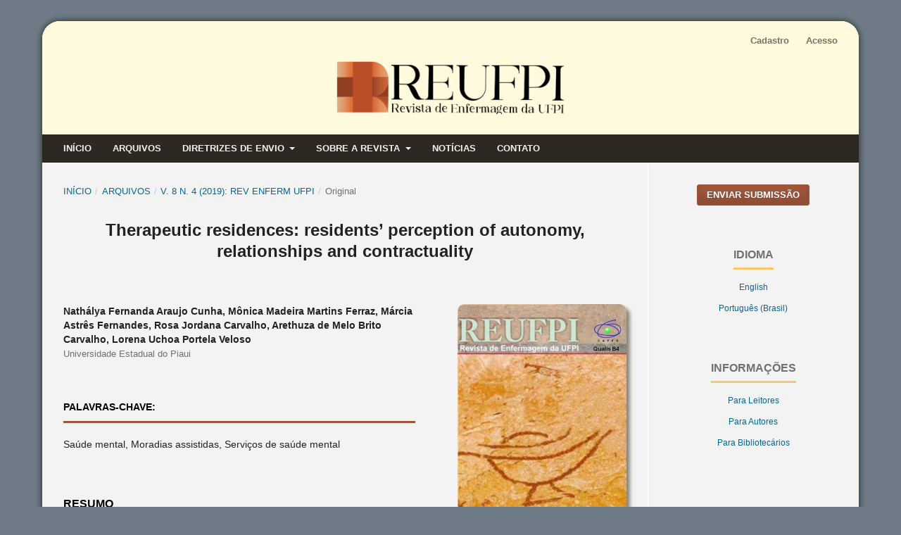

--- FILE ---
content_type: text/html; charset=utf-8
request_url: https://periodicos.ufpi.br/index.php/reufpi/article/view/601
body_size: 8827
content:
<!DOCTYPE html>
<html lang="pt-BR" xml:lang="pt-BR">
<head>
	<meta charset="utf-8">
	<meta name="viewport" content="width=device-width, initial-scale=1.0">
	<title>
		Therapeutic residences: residents’ perception of autonomy, relationships and contractuality 
							| Revista Enfermagem UFPI
			</title>

	
<link rel="icon" href="https://periodicos.ufpi.br/public/journals/2/favicon_pt_BR.png" />
<meta name="generator" content="Open Journal Systems 3.3.0.22" />
<link rel="schema.DC" href="http://purl.org/dc/elements/1.1/" />
<meta name="DC.Creator.PersonalName" content="Nathálya Fernanda Araujo Cunha, Mônica Madeira Martins Ferraz, Márcia Astrês Fernandes, Rosa Jordana Carvalho, Arethuza de Melo Brito Carvalho, Lorena Uchoa Portela Veloso"/>
<meta name="DC.Date.created" scheme="ISO8601" content="2020-11-24"/>
<meta name="DC.Date.dateSubmitted" scheme="ISO8601" content="2020-11-24"/>
<meta name="DC.Date.issued" scheme="ISO8601" content="2020-11-24"/>
<meta name="DC.Date.modified" scheme="ISO8601" content="2021-04-22"/>
<meta name="DC.Description" xml:lang="pt" content="DOI: https://doi.org/10.26694/2238-7234.8462-68
Objetivo: Analisar a vivência dos moradores de uma residência terapêutica no município de Teresina. Metodologia: Estudo descritivo com abordagem qualitativa, realizado em residência terapêutica com cinco moradores que ali viviam por no mínimo 6 meses,  por meio de entrevista semiestruturada, que através da análise de conteúdo segundo Minayo gerou três categorias: os moradores e relacionamento com seus pares e  comunidade; os moradores e o poder de contratualidade; os moradores e sua autonomia. Resultados: Os moradores relataram que recebem bons cuidados e sentem-se acolhidos, além de boa convivência com os cuidadores. Em relação à comunidade, houve inicialmente resistência, contudo, a dificuldade foi superada. Quanto à autonomia e contratualidade, a negociação é quase incipiente. Em seu cotidiano há horários pré-estabelecidos para atividades cotidianas e próprias da casa que são determinadas pela responsável da Residência Terapêutica. Sobre o benefício recebido do Governo Federal, há permissão dos moradores  para  a coordenadora da residência administrar seus pecunhos. Conclusão: Sugere-se formulação ou reformulação da dinâmica da moradia, capacitação dos cuidadores, permanente avaliação da autonomia dos moradores possível para cada caso e um maior trabalho para que, de fato, a reinserção social se concretize."/>
<meta name="DC.Format" scheme="IMT" content="application/pdf"/>
<meta name="DC.Identifier" content="601"/>
<meta name="DC.Identifier.URI" content="https://periodicos.ufpi.br/index.php/reufpi/article/view/601"/>
<meta name="DC.Language" scheme="ISO639-1" content="pt"/>
<meta name="DC.Rights" content="Copyright (c) 2020 Revista de Enfermagem da UFPI"/>
<meta name="DC.Rights" content=""/>
<meta name="DC.Source" content="Revista Enfermagem UFPI"/>
<meta name="DC.Source.ISSN" content="2238-7234"/>
<meta name="DC.Source.Issue" content="4"/>
<meta name="DC.Source.Volume" content="8"/>
<meta name="DC.Source.URI" content="https://periodicos.ufpi.br/index.php/reufpi"/>
<meta name="DC.Subject" xml:lang="pt" content="Saúde mental"/>
<meta name="DC.Subject" xml:lang="pt" content="Moradias assistidas"/>
<meta name="DC.Subject" xml:lang="pt" content="Serviços de saúde mental"/>
<meta name="DC.Title" content="Therapeutic residences: residents’ perception of autonomy, relationships and contractuality "/>
<meta name="DC.Type" content="Text.Serial.Journal"/>
<meta name="DC.Type.articleType" content="Original"/>
<meta name="gs_meta_revision" content="1.1"/>
<meta name="citation_journal_title" content="Revista Enfermagem UFPI"/>
<meta name="citation_journal_abbrev" content="Rev Enferm UFPI"/>
<meta name="citation_issn" content="2238-7234"/> 
<meta name="citation_author" content="Nathálya Fernanda Araujo Cunha, Mônica Madeira Martins Ferraz, Márcia Astrês Fernandes, Rosa Jordana Carvalho, Arethuza de Melo Brito Carvalho, Lorena Uchoa Portela Veloso"/>
<meta name="citation_author_institution" content="Universidade Estadual do Piaui"/>
<meta name="citation_title" content="Therapeutic residences: residents’ perception of autonomy, relationships and contractuality "/>
<meta name="citation_language" content="pt"/>
<meta name="citation_date" content="2019"/>
<meta name="citation_volume" content="8"/>
<meta name="citation_issue" content="4"/>
<meta name="citation_abstract_html_url" content="https://periodicos.ufpi.br/index.php/reufpi/article/view/601"/>
<meta name="citation_keywords" xml:lang="pt" content="Saúde mental"/>
<meta name="citation_keywords" xml:lang="pt" content="Moradias assistidas"/>
<meta name="citation_keywords" xml:lang="pt" content="Serviços de saúde mental"/>
<meta name="citation_pdf_url" content="https://periodicos.ufpi.br/index.php/reufpi/article/download/601/579"/>
<link rel="alternate" type="application/atom+xml" href="https://periodicos.ufpi.br/index.php/reufpi/gateway/plugin/AnnouncementFeedGatewayPlugin/atom">
<link rel="alternate" type="application/rdf+xml" href="https://periodicos.ufpi.br/index.php/reufpi/gateway/plugin/AnnouncementFeedGatewayPlugin/rss">
<link rel="alternate" type="application/rss+xml" href="https://periodicos.ufpi.br/index.php/reufpi/gateway/plugin/AnnouncementFeedGatewayPlugin/rss2">
	<link rel="stylesheet" href="https://periodicos.ufpi.br/index.php/reufpi/$$$call$$$/page/page/css?name=stylesheet" type="text/css" /><link rel="stylesheet" href="https://periodicos.ufpi.br/index.php/reufpi/$$$call$$$/page/page/css?name=font" type="text/css" /><link rel="stylesheet" href="https://periodicos.ufpi.br/lib/pkp/styles/fontawesome/fontawesome.css?v=3.3.0.22" type="text/css" /><link rel="stylesheet" href="https://periodicos.ufpi.br/public/journals/2/styleSheet.css?d=2025-11-12+11%3A31%3A28" type="text/css" />
</head>
<body class="pkp_page_article pkp_op_view has_site_logo" dir="ltr">

	<div class="pkp_structure_page">

				<header class="pkp_structure_head" id="headerNavigationContainer" role="banner">
						
 <nav class="cmp_skip_to_content" aria-label="Ir para os links de conteúdo">
	<a href="#pkp_content_main">Ir para o conteúdo principal</a>
	<a href="#siteNav">Ir para o menu de navegação principal</a>
		<a href="#pkp_content_footer">Ir para o rodapé</a>
</nav>

			<div class="pkp_head_wrapper">

				<div class="pkp_site_name_wrapper">
					<button class="pkp_site_nav_toggle">
						<span>Open Menu</span>
					</button>
										<div class="pkp_site_name">
																<a href="						https://periodicos.ufpi.br/index.php/reufpi/index
					" class="is_img">
							<img src="https://periodicos.ufpi.br/public/journals/2/pageHeaderLogoImage_pt_BR.png" width="1509" height="352"  />
						</a>
										</div>
				</div>

				
				<nav class="pkp_site_nav_menu" aria-label="Navegação no Site">
					<a id="siteNav"></a>
					<div class="pkp_navigation_primary_row">
						<div class="pkp_navigation_primary_wrapper">
																				<ul id="navigationPrimary" class="pkp_navigation_primary pkp_nav_list">
								<li class="">
				<a href="https://periodicos.ufpi.br/index.php/reufpi/">
					Início
				</a>
							</li>
								<li class="">
				<a href="https://periodicos.ufpi.br/index.php/reufpi/issue/archive">
					Arquivos
				</a>
							</li>
								<li class="">
				<a href="https://periodicos.ufpi.br/index.php/reufpi/about">
					Diretrizes de envio 
				</a>
									<ul>
																					<li class="">
									<a href="https://periodicos.ufpi.br/index.php/reufpi/secao">
										Política de Seção
									</a>
								</li>
																												<li class="">
									<a href="https://periodicos.ufpi.br/index.php/reufpi/Diretrizesparaautores">
										Diretrizes para autores
									</a>
								</li>
																												<li class="">
									<a href="https://periodicos.ufpi.br/index.php/reufpi/about/submissions">
										Submissões
									</a>
								</li>
																												<li class="">
									<a href="https://periodicos.ufpi.br/index.php/reufpi/direitosautorais">
										Declaração de Direito Autoral
									</a>
								</li>
																												<li class="">
									<a href="https://periodicos.ufpi.br/index.php/reufpi/about/privacy">
										Declaração de Privacidade
									</a>
								</li>
																		</ul>
							</li>
								<li class="">
				<a href="https://periodicos.ufpi.br/index.php/reufpi/about">
					Sobre a revista
				</a>
									<ul>
																					<li class="">
									<a href="https://periodicos.ufpi.br/index.php/reufpi/sobrearevista">
										Sobre a revista
									</a>
								</li>
																												<li class="">
									<a href="https://periodicos.ufpi.br/index.php/reufpi/about/editorialTeam">
										Equipe Editorial
									</a>
								</li>
																												<li class="">
									<a href="https://periodicos.ufpi.br/index.php/reufpi/peerreview">
										Processo de Avaliação pelos Pares
									</a>
								</li>
																												<li class="">
									<a href="https://periodicos.ufpi.br/index.php/reufpi/codigoetica">
										Código de Ética
									</a>
								</li>
																												<li class="">
									<a href="https://periodicos.ufpi.br/index.php/reufpi/retratacao">
										Politica de retratação
									</a>
								</li>
																												<li class="">
									<a href="https://periodicos.ufpi.br/index.php/reufpi/Arquivamento">
										Arquivamento e Preservação Digital
									</a>
								</li>
																												<li class="">
									<a href="https://periodicos.ufpi.br/index.php/reufpi/perspectivas">
										Perspectivas
									</a>
								</li>
																		</ul>
							</li>
								<li class="">
				<a href="https://periodicos.ufpi.br/index.php/reufpi/announcement">
					Notícias 
				</a>
							</li>
								<li class="">
				<a href="https://periodicos.ufpi.br/index.php/reufpi/about/contact">
					Contato
				</a>
							</li>
			</ul>

				

																						<div class="pkp_navigation_search_wrapper">
									<a href="https://periodicos.ufpi.br/index.php/reufpi/search" class="pkp_search pkp_search_desktop">
										<span class="fa fa-search" aria-hidden="true"></span>
										Buscar
									</a>
								</div>
													</div>
					</div>
					<div class="pkp_navigation_user_wrapper" id="navigationUserWrapper">
							<ul id="navigationUser" class="pkp_navigation_user pkp_nav_list">
								<li class="profile">
				<a href="https://periodicos.ufpi.br/index.php/reufpi/user/register">
					Cadastro
				</a>
							</li>
								<li class="profile">
				<a href="https://periodicos.ufpi.br/index.php/reufpi/login">
					Acesso
				</a>
							</li>
										</ul>

					</div>
				</nav>
			</div><!-- .pkp_head_wrapper -->
		</header><!-- .pkp_structure_head -->

						<div class="pkp_structure_content has_sidebar">
			<div class="pkp_structure_main" role="main">
				<a id="pkp_content_main"></a>

<div class="page page_article">
			<nav class="cmp_breadcrumbs" role="navigation" aria-label="Você está aqui:">
	<ol>
		<li>
			<a href="https://periodicos.ufpi.br/index.php/reufpi/index">
				Início
			</a>
			<span class="separator">/</span>
		</li>
		<li>
			<a href="https://periodicos.ufpi.br/index.php/reufpi/issue/archive">
				Arquivos
			</a>
			<span class="separator">/</span>
		</li>
					<li>
				<a href="https://periodicos.ufpi.br/index.php/reufpi/issue/view/37">
					v. 8 n. 4 (2019): Rev Enferm UFPI
				</a>
				<span class="separator">/</span>
			</li>
				<li class="current" aria-current="page">
			<span aria-current="page">
									Original
							</span>
		</li>
	</ol>
</nav>
	
		  	 <article class="obj_article_details">

		
	<h1 class="page_title">
		Therapeutic residences: residents’ perception of autonomy, relationships and contractuality 
	</h1>

	
	<div class="row">
		<div class="main_entry">

							<section class="item authors">
					<h2 class="pkp_screen_reader">Autores</h2>
					<ul class="authors">
											<li>
							<span class="name">
								Nathálya Fernanda Araujo Cunha, Mônica Madeira Martins Ferraz, Márcia Astrês Fernandes, Rosa Jordana Carvalho, Arethuza de Melo Brito Carvalho, Lorena Uchoa Portela Veloso
							</span>
															<span class="affiliation">
									Universidade Estadual do Piaui
																	</span>
																				</li>
										</ul>
				</section>
			
																					
									<section class="item keywords">
				<h2 class="label">
										Palavras-chave:
				</h2>
				<span class="value">
											Saúde mental, 											Moradias assistidas, 											Serviços de saúde mental									</span>
			</section>
			
										<section class="item abstract">
					<h2 class="label">Resumo</h2>
					<p><strong>DOI: <a href="https://doi.org/10.26694/2238-7234.8462-68">https://doi.org/10.26694/2238-7234.8462-68</a></strong></p>
<p><strong>Objetivo: </strong>Analisar a vivência dos moradores de uma residência terapêutica no município de Teresina. <strong>Metodologia:</strong> Estudo descritivo com abordagem qualitativa, realizado em residência terapêutica com cinco moradores que ali viviam por no mínimo 6 meses,  por meio de entrevista semiestruturada, que através da análise de conteúdo segundo Minayo gerou três categorias: os moradores e relacionamento com seus pares e  comunidade; os moradores e o poder de contratualidade; os moradores e sua autonomia. <strong>Resultados:</strong> Os moradores relataram que recebem bons cuidados e sentem-se acolhidos, além de boa convivência com os cuidadores. Em relação à comunidade, houve inicialmente resistência, contudo, a dificuldade foi superada. Quanto à autonomia e contratualidade, a negociação é quase incipiente. Em seu cotidiano há horários pré-estabelecidos para atividades cotidianas e próprias da casa que são determinadas pela responsável da Residência Terapêutica. Sobre o benefício recebido do Governo Federal, há permissão dos moradores  para  a coordenadora da residência administrar seus pecunhos. <strong>Conclusão:</strong> Sugere-se formulação ou reformulação da dinâmica da moradia, capacitação dos cuidadores, permanente avaliação da autonomia dos moradores possível para cada caso e um maior trabalho para que, de fato, a reinserção social se concretize.</p>
				</section>
			
			

																			
						
		</div><!-- .main_entry -->

		<div class="entry_details">

										<div class="item cover_image">
					<div class="sub_item">
													<a href="https://periodicos.ufpi.br/index.php/reufpi/issue/view/37">
								<img src="https://periodicos.ufpi.br/public/journals/2/cover_issue_37_pt_BR.jpg" alt="">
							</a>
											</div>
				</div>
			
										<div class="item galleys">
					<h2 class="pkp_screen_reader">
						Downloads
					</h2>
					<ul class="value galleys_links">
													<li>
								
	
							

<a class="obj_galley_link pdf" href="https://periodicos.ufpi.br/index.php/reufpi/article/view/601/579">

		
	PDF

	</a>
							</li>
											</ul>
				</div>
						
						<div class="item published">
				<section class="sub_item">
					<h2 class="label">
						Publicado
					</h2>
					<div class="value">
																			<span>2020-11-24</span>
																	</div>
				</section>
							</div>
			
										<div class="item citation">
					<section class="sub_item citation_display">
						<h2 class="label">
							Como Citar
						</h2>
						<div class="value">
							<div id="citationOutput" role="region" aria-live="polite">
								<div class="csl-bib-body">
  <div class="csl-entry"><div class="csl-left-margin">1.</div><div class="csl-right-inline">Nathálya Fernanda Araujo Cunha, Mônica Madeira Martins Ferraz, Márcia Astrês Fernandes, Rosa Jordana Carvalho, Arethuza de Melo Brito Carvalho, Lorena Uchoa Portela Veloso. Therapeutic residences: residents’ perception of autonomy, relationships and contractuality . Rev Enferm UFPI [Internet]. 24º de novembro de 2020 [citado 29º de janeiro de 2026];8(4). Disponível em: https://periodicos.ufpi.br/index.php/reufpi/article/view/601</div></div>
</div>
							</div>
							<div class="citation_formats">
								<button class="cmp_button citation_formats_button" aria-controls="cslCitationFormats" aria-expanded="false" data-csl-dropdown="true">
									Fomatos de Citação
								</button>
								<div id="cslCitationFormats" class="citation_formats_list" aria-hidden="true">
									<ul class="citation_formats_styles">
																					<li>
												<a
													rel="nofollow"
													aria-controls="citationOutput"
													href="https://periodicos.ufpi.br/index.php/reufpi/citationstylelanguage/get/acm-sig-proceedings?submissionId=601&amp;publicationId=602"
													data-load-citation
													data-json-href="https://periodicos.ufpi.br/index.php/reufpi/citationstylelanguage/get/acm-sig-proceedings?submissionId=601&amp;publicationId=602&amp;return=json"
												>
													ACM
												</a>
											</li>
																					<li>
												<a
													rel="nofollow"
													aria-controls="citationOutput"
													href="https://periodicos.ufpi.br/index.php/reufpi/citationstylelanguage/get/acs-nano?submissionId=601&amp;publicationId=602"
													data-load-citation
													data-json-href="https://periodicos.ufpi.br/index.php/reufpi/citationstylelanguage/get/acs-nano?submissionId=601&amp;publicationId=602&amp;return=json"
												>
													ACS
												</a>
											</li>
																					<li>
												<a
													rel="nofollow"
													aria-controls="citationOutput"
													href="https://periodicos.ufpi.br/index.php/reufpi/citationstylelanguage/get/apa?submissionId=601&amp;publicationId=602"
													data-load-citation
													data-json-href="https://periodicos.ufpi.br/index.php/reufpi/citationstylelanguage/get/apa?submissionId=601&amp;publicationId=602&amp;return=json"
												>
													APA
												</a>
											</li>
																					<li>
												<a
													rel="nofollow"
													aria-controls="citationOutput"
													href="https://periodicos.ufpi.br/index.php/reufpi/citationstylelanguage/get/associacao-brasileira-de-normas-tecnicas?submissionId=601&amp;publicationId=602"
													data-load-citation
													data-json-href="https://periodicos.ufpi.br/index.php/reufpi/citationstylelanguage/get/associacao-brasileira-de-normas-tecnicas?submissionId=601&amp;publicationId=602&amp;return=json"
												>
													ABNT
												</a>
											</li>
																					<li>
												<a
													rel="nofollow"
													aria-controls="citationOutput"
													href="https://periodicos.ufpi.br/index.php/reufpi/citationstylelanguage/get/chicago-author-date?submissionId=601&amp;publicationId=602"
													data-load-citation
													data-json-href="https://periodicos.ufpi.br/index.php/reufpi/citationstylelanguage/get/chicago-author-date?submissionId=601&amp;publicationId=602&amp;return=json"
												>
													Chicago
												</a>
											</li>
																					<li>
												<a
													rel="nofollow"
													aria-controls="citationOutput"
													href="https://periodicos.ufpi.br/index.php/reufpi/citationstylelanguage/get/harvard-cite-them-right?submissionId=601&amp;publicationId=602"
													data-load-citation
													data-json-href="https://periodicos.ufpi.br/index.php/reufpi/citationstylelanguage/get/harvard-cite-them-right?submissionId=601&amp;publicationId=602&amp;return=json"
												>
													Harvard
												</a>
											</li>
																					<li>
												<a
													rel="nofollow"
													aria-controls="citationOutput"
													href="https://periodicos.ufpi.br/index.php/reufpi/citationstylelanguage/get/ieee?submissionId=601&amp;publicationId=602"
													data-load-citation
													data-json-href="https://periodicos.ufpi.br/index.php/reufpi/citationstylelanguage/get/ieee?submissionId=601&amp;publicationId=602&amp;return=json"
												>
													IEEE
												</a>
											</li>
																					<li>
												<a
													rel="nofollow"
													aria-controls="citationOutput"
													href="https://periodicos.ufpi.br/index.php/reufpi/citationstylelanguage/get/modern-language-association?submissionId=601&amp;publicationId=602"
													data-load-citation
													data-json-href="https://periodicos.ufpi.br/index.php/reufpi/citationstylelanguage/get/modern-language-association?submissionId=601&amp;publicationId=602&amp;return=json"
												>
													MLA
												</a>
											</li>
																					<li>
												<a
													rel="nofollow"
													aria-controls="citationOutput"
													href="https://periodicos.ufpi.br/index.php/reufpi/citationstylelanguage/get/turabian-fullnote-bibliography?submissionId=601&amp;publicationId=602"
													data-load-citation
													data-json-href="https://periodicos.ufpi.br/index.php/reufpi/citationstylelanguage/get/turabian-fullnote-bibliography?submissionId=601&amp;publicationId=602&amp;return=json"
												>
													Turabian
												</a>
											</li>
																					<li>
												<a
													rel="nofollow"
													aria-controls="citationOutput"
													href="https://periodicos.ufpi.br/index.php/reufpi/citationstylelanguage/get/vancouver?submissionId=601&amp;publicationId=602"
													data-load-citation
													data-json-href="https://periodicos.ufpi.br/index.php/reufpi/citationstylelanguage/get/vancouver?submissionId=601&amp;publicationId=602&amp;return=json"
												>
													Vancouver
												</a>
											</li>
																			</ul>
																			<div class="label">
											Baixar Citação
										</div>
										<ul class="citation_formats_styles">
																							<li>
													<a href="https://periodicos.ufpi.br/index.php/reufpi/citationstylelanguage/download/ris?submissionId=601&amp;publicationId=602">
														<span class="fa fa-download"></span>
														Endnote/Zotero/Mendeley (RIS)
													</a>
												</li>
																							<li>
													<a href="https://periodicos.ufpi.br/index.php/reufpi/citationstylelanguage/download/bibtex?submissionId=601&amp;publicationId=602">
														<span class="fa fa-download"></span>
														BibTeX
													</a>
												</li>
																					</ul>
																	</div>
							</div>
						</div>
					</section>
				</div>
			
										<div class="item issue">

											<section class="sub_item">
							<h2 class="label">
								Edição
							</h2>
							<div class="value">
								<a class="title" href="https://periodicos.ufpi.br/index.php/reufpi/issue/view/37">
									v. 8 n. 4 (2019): Rev Enferm UFPI
								</a>
							</div>
						</section>
					
											<section class="sub_item">
							<h2 class="label">
								Seção
							</h2>
							<div class="value">
								Original
							</div>
						</section>
					
									</div>
			
															
										<div class="item copyright">
					<h2 class="label">
						Licença
					</h2>
										<p>Autores mantém os direitos autorais e concedem à REUFPI o direito de primeira publicação, com o trabalho licenciado sob a <strong><a href="https://creativecommons.org/licenses/by/4.0/" target="_blank" rel="noopener"><em>Licença Creative Commons Attibution BY</em>  4.0</a> </strong>que permite o compartilhamento do trabalho com reconhecimento da autoria e publicação inicial nesta revista.</p>
				</div>
			
			

		</div><!-- .entry_details -->
	</div><!-- .row -->

</article>

	<div id="articlesBySimilarityList">
				<h3>
			<a name="articlesBySimilarity">Artigos Semelhantes</a>
		</h3>
		<ul>

											
				<li>
											Gabriela Araújo Rocha,
											Denival Nascimento Vieira Júnior,
											Renata Kelly dos Santos e Silva,
											Vicente Rubens Reges Brito,
											Joyce Rayane Leite,
											Emanuel Victor Cordeiro da Costa Silva,
											Ana Larissa Gomes Machado,
										<a href="https://periodicos.ufpi.br/index.php/reufpi/article/view/1632">
						Promoting the mental health of university students through educational video: experience report
					</a>
					,
					<a href="https://periodicos.ufpi.br/index.php/reufpi/issue/view/164">
						Revista Enfermagem UFPI: v. 11 n. 1 (2022): Rev Enferm UFPI
					</a>
									</li>
											
				<li>
											Vitória Cristina Silva,
											Nayara Cristina Milan,
											Simone Albino da Silva,
											Roberta Seron Sanches ,
											Zélia Marilda Rodrigues Resck,
										<a href="https://periodicos.ufpi.br/index.php/reufpi/article/view/6279">
						Processo de trabalho do enfermeiro diante de eventos adversos: reflexões sobre a segunda vítima
					</a>
					,
					<a href="https://periodicos.ufpi.br/index.php/reufpi/issue/view/381">
						Revista Enfermagem UFPI: v. 14 n. 1 (2025): Rev Enferm UFPI
					</a>
									</li>
											
				<li>
											Francisco Marcelo Leandro Cavalcante,
											Tatiane de Sousa  Paiva,
											Marcos Pires Campos,
											Joyce Mazza  Nunes  Aragão ,
											Eliany Nazaré Oliveira,
											Maria Adelane Monteiro da  Silva,
											Roberlândia Evangelista Lopes   Ávila,
										<a href="https://periodicos.ufpi.br/index.php/reufpi/article/view/5037">
						Promoção da saúde mental à uma pessoa com transtorno afetivo bipolar: relato de experiência
					</a>
					,
					<a href="https://periodicos.ufpi.br/index.php/reufpi/issue/view/347">
						Revista Enfermagem UFPI: v. 13 n. 1 (2024): Rev Enferm UFPI
					</a>
									</li>
											
				<li>
											Claudete Ferreira de Souza Monteiro, Anya Pimentel Gomes Fernandes Vieira,
										<a href="https://periodicos.ufpi.br/index.php/reufpi/article/view/406">
						Professional qualification in family health in the northeast: the RENASF model 
					</a>
					,
					<a href="https://periodicos.ufpi.br/index.php/reufpi/issue/view/25">
						Revista Enfermagem UFPI: v. 5 n. 4 (2016): Rev Enferm UFPI
					</a>
									</li>
											
				<li>
											Maria Zélia Araujo Madeira,
										<a href="https://periodicos.ufpi.br/index.php/reufpi/article/view/183">
						Legal frameworks to ensure patient safety 
					</a>
					,
					<a href="https://periodicos.ufpi.br/index.php/reufpi/issue/view/15">
						Revista Enfermagem UFPI: v. 3 n. 3 (2014): Rev Enferm UFPI
					</a>
									</li>
											
				<li>
											Francisco Lucas de Lima Fontes,
											Ermelinda do Carmo Valente Caldeira,
										<a href="https://periodicos.ufpi.br/index.php/reufpi/article/view/6380">
						Promoção da saúde e controle do tabaco: um olhar transatlântico entre Brasil e Portugal
					</a>
					,
					<a href="https://periodicos.ufpi.br/index.php/reufpi/issue/view/381">
						Revista Enfermagem UFPI: v. 14 n. 1 (2025): Rev Enferm UFPI
					</a>
									</li>
											
				<li>
											Matheus Lopes dos Santos,
											Mayra Loreanne Nascimento Corrêa,
											Pablo Palmerim Santana,
											Tatiana do Socorro dos Santos Calandrini,
											Nely Dayse Santos da Mata,
											Camila Rodrigues Barbosa Nemer ,
										<a href="https://periodicos.ufpi.br/index.php/reufpi/article/view/6099">
						A assistência pré-natal em zonas rurais: sob a perspectiva dos enfermeiros
					</a>
					,
					<a href="https://periodicos.ufpi.br/index.php/reufpi/issue/view/381">
						Revista Enfermagem UFPI: v. 14 n. 1 (2025): Rev Enferm UFPI
					</a>
									</li>
											
				<li>
											Maria Aparecida Baggio,
											Fabiana Paes Nogueira Timoteo,
											Rosane Meire Munhak da  Silva,
											Gisele Cristina Manfrini ,
											Aline Renata Hirano,
										<a href="https://periodicos.ufpi.br/index.php/reufpi/article/view/4506">
						Prática cultural no cuidado parental e cuidado transcultural de enfermeiros ao recém-nascido
					</a>
					,
					<a href="https://periodicos.ufpi.br/index.php/reufpi/issue/view/347">
						Revista Enfermagem UFPI: v. 13 n. 1 (2024): Rev Enferm UFPI
					</a>
									</li>
											
				<li>
											Luciano Magalhães Vitorino,
											Gerson Hiroshi Yoshinari Júnior,
											Luís Carlos Lopes Júnior,
										<a href="https://periodicos.ufpi.br/index.php/reufpi/article/view/6831">
						Evolução da Enfermagem e Inteligência Artificial: Segurança e Otimização no Processo de Enfermagem
					</a>
					,
					<a href="https://periodicos.ufpi.br/index.php/reufpi/issue/view/381">
						Revista Enfermagem UFPI: v. 14 n. 1 (2025): Rev Enferm UFPI
					</a>
									</li>
											
				<li>
											John Victor dos Santos Silva,
											Alice Correia Barros,
											Yasmin Maciel Ramos Loureiro,
											Thyara Maia Brandão,
											Mara Cristina Ribeiro,
											Ronildo Alves dos Santos,
										<a href="https://periodicos.ufpi.br/index.php/reufpi/article/view/2599">
						Paths taken by future nurses for supplementary training in mental health
					</a>
					,
					<a href="https://periodicos.ufpi.br/index.php/reufpi/issue/view/164">
						Revista Enfermagem UFPI: v. 11 n. 1 (2022): Rev Enferm UFPI
					</a>
									</li>
					</ul>
		<p id="articlesBySimilarityPages">
			<strong>1</strong>&nbsp;<a href="https://periodicos.ufpi.br/index.php/reufpi/article/view/601?articlesBySimilarityPage=2#articlesBySimilarity">2</a>&nbsp;<a href="https://periodicos.ufpi.br/index.php/reufpi/article/view/601?articlesBySimilarityPage=3#articlesBySimilarity">3</a>&nbsp;<a href="https://periodicos.ufpi.br/index.php/reufpi/article/view/601?articlesBySimilarityPage=4#articlesBySimilarity">4</a>&nbsp;<a href="https://periodicos.ufpi.br/index.php/reufpi/article/view/601?articlesBySimilarityPage=5#articlesBySimilarity">5</a>&nbsp;<a href="https://periodicos.ufpi.br/index.php/reufpi/article/view/601?articlesBySimilarityPage=6#articlesBySimilarity">6</a>&nbsp;<a href="https://periodicos.ufpi.br/index.php/reufpi/article/view/601?articlesBySimilarityPage=7#articlesBySimilarity">7</a>&nbsp;<a href="https://periodicos.ufpi.br/index.php/reufpi/article/view/601?articlesBySimilarityPage=8#articlesBySimilarity">8</a>&nbsp;<a href="https://periodicos.ufpi.br/index.php/reufpi/article/view/601?articlesBySimilarityPage=9#articlesBySimilarity">9</a>&nbsp;<a href="https://periodicos.ufpi.br/index.php/reufpi/article/view/601?articlesBySimilarityPage=10#articlesBySimilarity">10</a>&nbsp;<a href="https://periodicos.ufpi.br/index.php/reufpi/article/view/601?articlesBySimilarityPage=2#articlesBySimilarity">&gt;</a>&nbsp;<a href="https://periodicos.ufpi.br/index.php/reufpi/article/view/601?articlesBySimilarityPage=51#articlesBySimilarity">&gt;&gt;</a>&nbsp;
		</p>
		<p id="articlesBySimilaritySearch">
						Você também pode <a href="https://periodicos.ufpi.br/index.php/reufpi/search/search?query=sa%C3%BAde%20mental%20moradias%20assistidas%20servi%C3%A7os">iniciar uma pesquisa avançada por similaridade</a> para este artigo.
		</p>
	</div>
<div id="articlesBySameAuthorList">
				</div>


</div><!-- .page -->

	</div><!-- pkp_structure_main -->

									<div class="pkp_structure_sidebar left" role="complementary" aria-label="Barra lateral">
				<div class="pkp_block block_make_submission">
	<h2 class="pkp_screen_reader">
		Enviar Submissão
	</h2>

	<div class="content">
		<a class="block_make_submission_link" href="https://periodicos.ufpi.br/index.php/reufpi/about/submissions">
			Enviar Submissão
		</a>
	</div>
</div>
<div class="pkp_block block_language">
	<h2 class="title">
		Idioma
	</h2>

	<div class="content">
		<ul>
							<li class="locale_en_US" lang="en-US">
					<a href="https://periodicos.ufpi.br/index.php/reufpi/user/setLocale/en_US?source=%2Findex.php%2Freufpi%2Farticle%2Fview%2F601">
						English
					</a>
				</li>
							<li class="locale_pt_BR current" lang="pt-BR">
					<a href="https://periodicos.ufpi.br/index.php/reufpi/user/setLocale/pt_BR?source=%2Findex.php%2Freufpi%2Farticle%2Fview%2F601">
						Português (Brasil)
					</a>
				</li>
					</ul>
	</div>
</div><!-- .block_language -->
<div class="pkp_block block_information">
	<h2 class="title">Informações</h2>
	<div class="content">
		<ul>
							<li>
					<a href="https://periodicos.ufpi.br/index.php/reufpi/information/readers">
						Para Leitores
					</a>
				</li>
										<li>
					<a href="https://periodicos.ufpi.br/index.php/reufpi/information/authors">
						Para Autores
					</a>
				</li>
										<li>
					<a href="https://periodicos.ufpi.br/index.php/reufpi/information/librarians">
						Para Bibliotecários
					</a>
				</li>
					</ul>
	</div>
</div>

			</div><!-- pkp_sidebar.left -->
			</div><!-- pkp_structure_content -->

<div class="pkp_structure_footer_wrapper" role="contentinfo">
	<a id="pkp_content_footer"></a>

	<div class="pkp_structure_footer">

					<div class="pkp_footer_content">
				<center>
<div class="pkp_block" style="margin-bottom: -1.8em;"><span class="title" style="display: inline-block !important;">Indexadores, Base de Dados e Repositórios</span></div>
<!-- DOAJ --> <a style="margin: 1px 1px 1px 1px;" href="https://doaj.org/toc/2238-7234" target="_blank" rel="noopener"> <img style="border: 1px solid #000; border-style: solid;" src="https://www.rematec.net.br/index/dnknzk1ywx3hi2hoa.png" alt="" width=" 160px" height="auto" border="1" /></a> <!-- GOOGLE ACADÊMICO --> <a style="margin: 1px 1px 1px 1px;" href="https://scholar.google.com.br/citations?hl=pt-BR&amp;user=NR8nxlgAAAAJ&amp;view_op=list_works&amp;gmla=AJsN-F7N4siKKa4J5NKGPj_mVcP6YXPzOcKodCs9_2hkPdxNdw4RweJiIxeYDEii6X22BBGZetPfeTH2HO7-Vjanf0wS_kJ45YKOOOhrw6C025SkEy4QvAA" target="_blank" rel="noopener"> <img style="border: 1px solid #000; border-style: solid;" src="http://666kb.com/i/dge6ppd0vimvnl4hj.png" alt="" width=" 160px" height="auto" border="1" /></a> <!-- LATINDEX --> <a style="margin: 1px 1px 1px 1px;" href="https://www.latindex.org/latindex/ficha/19695" target="_blank" rel="noopener"> <img style="border: 1px solid #000; border-style: solid;" src="https://www.rematec.net.br/index/latindexcatalo1.png" alt="" width=" 160px" height="auto" border="1" /></a> <!-- LATINDEX 2. 0--> <a style="margin: 1px 1px 1px 1px;" href="https://www.latindex.org/latindex/ficha/19695" target="_blank" rel="noopener"> <img style="border: 1px solid #000; border-style: solid;" src="https://www.rematec.net.br/index/latindexcatalo2.png" alt="" width=" 160px" height="auto" border="1" /></a> <!-- REDIB --> <a style="margin: 1px 1px 1px 1px;" href="https://redib.org/Record/oai_revista3365-revista-de-enfermagem-da-ufpi" target="_blank" rel="noopener"> <img style="border: 1px solid #000; border-style: solid;" src="http://666kb.com/i/dl5w1ahhqzc4g7f2k.png" alt="" width=" 160px" height="auto" border="1" /></a> <!-- DIADORIM --> <a style="margin: 1px 1px 1px 1px;" href="https://diadorim.ibict.br/vufind/Record/2-986c0992-f150-4a47-9ecb-9eeef64c372a?sid=2345892" target="_blank" rel="noopener"> <img style="border: 1px solid #000; border-style: solid;" src="https://www.rematec.net.br/index/diadorim2.jpg" alt="" width="160" height="50" /></a> <!-- MIGUILIM --> <a style="margin: 1px 1px 1px 1px;" href="https://miguilim.ibict.br/handle/miguilim/5951" target="_blank" rel="noopener"> <img style="border: 1px solid #000; border-style: solid;" src="https://www.rematec.net.br/index/MIGUILIM.png" alt="" width="160" height="50" /></a> <!-- CROSSREF --> <a style="margin: 1px 1px 1px 1px;" href="https://search.crossref.org/?from_ui=&amp;q=2238-7234" target="_blank" rel="noopener"> <img style="border: 1px solid #000; border-style: solid;" src="http://666kb.com/i/dge6rsd61qoh4162f.png" alt="" width=" 160px" height="auto" border="1" /></a> <!-- SUMARIOS --> <a style="margin: 1px 1px 1px 1px;" href="https://sumarios.org/revista/revista-de-enfermagem-da-universidade-federal-do-piau%C3%AD-reufpi" target="_blank" rel="noopener"> <img style="border: 1px solid #000; border-style: solid;" src="http://666kb.com/i/do4zc04qshv7hxsl6.png" alt="" width=" 160px" height="auto" border="1" /></a> <!-- RESEACHBID --> <a style="margin: 1px 1px 1px 1px;" href="https://journalseeker.researchbib.com/view/issn/2238-7234" target="_blank" rel="noopener"> <img style="border: 1px solid #000; border-style: solid;" src="http://666kb.com/i/dly9fq3u5920oi70a.png" alt="" width=" 160px" height="auto" border="1" /></a> <!-- MIAR --> <a style="margin: 1px 1px 1px 1px;" href="https://miar.ub.edu/issn/2238-7234" target="_blank" rel="noopener"> <img style="border: 1px solid #000; border-style: solid;" src="https://www.rematec.net.br/index/miar.jpg" alt="" width="160" height="50" /></a> <!-- facat --> <a style="margin: 1px 1px 1px 1px;" href="https://fatcat.wiki/container/tk5zbxnrerdmna2q3ctgfp67ue" target="_blank" rel="noopener"> <img style="border: 1px solid #000; border-style: solid;" src="https://www.rematec.net.br/index/fatcat.png" alt="" width=" 160px" height="auto" border="1" /></a> <!-- zdb --> <a style="margin: 1px 1px 1px 1px;" href="https://zdb-katalog.de/title.xhtml?idn=1167942795&amp;direct=true&amp;mf=latin" target="_blank" rel="noopener"> <img style="border: 1px solid #000; border-style: solid;" src="https://www.rematec.net.br/index/EZD2.png" alt="" width=" 160px" height="auto" border="1" /></a> <!-- citefator --> <a style="margin: 1px 1px 1px 1px;" href="https://www.citefactor.org/journal/index/23823/revista-de-enfermagem-da-ufpi" target="_blank" rel="noopener"> <img style="border: 1px solid #000; border-style: solid;" src="https://www.rematec.net.br/index/dm6dtyd6utli5mtpu.png" alt="" width=" 160px" height="auto" border="1" /></a> <!-- scite --> <a style="margin: 1px 1px 1px 1px;" href="https://scite.ai/journals/revista-de-enfermagem-da-ufpi-8PrO" target="_blank" rel="noopener"> <img style="border: 1px solid #000; border-style: solid; width: 160px !important;" src="https://periodicos.ufpi.br/public/site/images/landrescastillo1/scite.jpg" alt="" height="auto" border="1" /></a> <!-- world cat --> <a style="margin: 1px 1px 1px 1px;" href="https://search.worldcat.org/pt/title/Revista-de-Enfermagem-da-UFPI-(Universidade-Federal-do-Piaui)/oclc/842289826" target="_blank" rel="noopener"> <img style="border: 1px solid #000; border-style: solid; width: 160px !important;" src="https://periodicos.ufpi.br/public/site/images/landrescastillo1/worldcat.jpg" alt="" height="auto" border="1" /></a> <!-- researcherlife--> <a style="margin: 1px 1px 1px 1px;" href="https://researcher.life/journal/revista-de-enfermagem-da-ufpi/23055" target="_blank" rel="noopener"> <img style="border: 1px solid #000; border-style: solid; width: 160px !important;" src="https://periodicos.ufpi.br/public/site/images/landrescastillo1/researcher.jpg" alt="" height="auto" border="1" /></a> <!-- genamics--> <a style="margin: 1px 1px 1px 1px;" href="http://journalseek.net/cgi-bin/journalseek/journalsearch.cgi?query=2238-7234&amp;field=title&amp;editorID=&amp;send=Search+Title%2FISSN+Only" target="_blank" rel="noopener"> <img style="border: 1px solid #000; border-style: solid; width: 160px !important;" src="https://periodicos.ufpi.br/public/site/images/landrescastillo1/genamics.jpg" alt="" height="auto" border="1" /></a> <!-- bdenf--> <a style="margin: 1px 1px 1px 1px;" href="http://portalrev.enfermagem.bvs.br/index.php?issn=2238-7234&amp;lang=pt" target="_blank" rel="noopener"> <img style="border: 1px solid #000; border-style: solid; width: 160px !important;" src="https://periodicos.ufpi.br/public/site/images/landrescastillo1/bdemf.jpg" alt="" height="auto" border="1" /></a> <!-- LILACS --> <a style="margin: 1px 1px 1px 1px;" href="http://portal.revistas.bvs.br/index.php?issn=2238-7234&amp;lang=es" target="_blank" rel="noopener"> <img style="border: 1px solid #000; border-style: solid; width: 160px !important;" src="https://periodicos.ufpi.br/public/site/images/landrescastillo1/lilacs.jpg" alt="" height="auto" border="1" /></a> <!-- ROAD --> <a style="margin: 1px 1px 1px 1px;" href="https://portal.issn.org/resource/ISSN/2238-7234" target="_blank" rel="noopener"> <img style="border: 1px solid #000; border-style: solid;" src="http://666kb.com/i/dtts7hby7hhkj39xq.png" alt="" width=" 160px" height="auto" border="1" /></a> <!-- ISSN --> <a style="margin: 1px 1px 1px 1px;" href="https://portal.issn.org/resource/ISSN/2238-7234" target="_blank" rel="noopener"> <img style="border: 1px solid #000; border-style: solid;" src="http://666kb.com/i/dm14dp8wgvbv7qare.png" alt="" width=" 160px" height="auto" border="1" /></a> <!-- CONTATO -->
<div class="pkp_block" style="margin-bottom: -1.8em;"><span class="title" style="display: inline-block !important;">Contato / Endereço</span></div>
Revista de Enfermagem da Universidade Federal do Piauí <strong>(REUFPI)</strong> <br /><strong>e-ISSN</strong>: 2238-7234 | <strong>Prefixo DOI</strong>: 10.26694. | <strong>Qualis</strong>: B1<br />Universidade Federal do Piauí — UFPI<br />Campus Ministro Petrônio Portella <br />Programa de Pós-Graduação em Enfermagem <br />SG-12, Ininga, Teresina, Piauí, Brasil, CEP: 64049-550 <br />E-mail: <a>reufpi@ufpi.edu.br</a><br />A <strong>REUFPI</strong> esta Licenciada com <a href="https://creativecommons.org/licenses/by/4.0/deed.pt-br" rel="license">Creative Commons Atribuição 4.0 Internacional</a> <br /><a href="https://creativecommons.org/licenses/by/4.0/deed.pt-br" rel="license"><img style="border-width: 0;" src="https://i.creativecommons.org/l/by/4.0/88x31.png" alt="Creative Commons License" /></a> <br /><br />OJS customizado por: <a href="http://lattes.cnpq.br/4358821746569093" target="_blank" rel="noopener">Luis Andrés Castillo B.</a></center>
			</div>
		
		<div class="pkp_brand_footer" role="complementary">
			<a href="https://periodicos.ufpi.br/index.php/reufpi/about/aboutThisPublishingSystem">
				<img alt="Mais informações sobre o sistema de publicação, a plataforma e o fluxo de publicação do OJS/PKP." src="https://periodicos.ufpi.br/templates/images/ojs_brand.png">
			</a>
		</div>
	</div>
</div><!-- pkp_structure_footer_wrapper -->

</div><!-- pkp_structure_page -->

<script src="https://periodicos.ufpi.br/lib/pkp/lib/vendor/components/jquery/jquery.js?v=3.3.0.22" type="text/javascript"></script><script src="https://periodicos.ufpi.br/lib/pkp/lib/vendor/components/jqueryui/jquery-ui.js?v=3.3.0.22" type="text/javascript"></script><script src="https://periodicos.ufpi.br/plugins/themes/default/js/lib/popper/popper.js?v=3.3.0.22" type="text/javascript"></script><script src="https://periodicos.ufpi.br/plugins/themes/default/js/lib/bootstrap/util.js?v=3.3.0.22" type="text/javascript"></script><script src="https://periodicos.ufpi.br/plugins/themes/default/js/lib/bootstrap/dropdown.js?v=3.3.0.22" type="text/javascript"></script><script src="https://periodicos.ufpi.br/plugins/themes/default/js/main.js?v=3.3.0.22" type="text/javascript"></script><script src="https://periodicos.ufpi.br/plugins/generic/citationStyleLanguage/js/articleCitation.js?v=3.3.0.22" type="text/javascript"></script>


</body>
</html>


--- FILE ---
content_type: text/css;charset=UTF-8
request_url: https://periodicos.ufpi.br/index.php/reufpi/$$$call$$$/page/page/css?name=font
body_size: 252
content:
@font-face{font-family:'Lora';font-style:normal;font-weight:400;src:url('//periodicos.ufpi.br/plugins/themes/default/fonts/lora-v16-vietnamese_latin-ext_latin_cyrillic-ext_cyrillic-regular.eot');src:local(''),url('//periodicos.ufpi.br/plugins/themes/default/fonts/lora-v16-vietnamese_latin-ext_latin_cyrillic-ext_cyrillic-regular.eot?#iefix') format('embedded-opentype'),url('//periodicos.ufpi.br/plugins/themes/default/fonts/lora-v16-vietnamese_latin-ext_latin_cyrillic-ext_cyrillic-regular.woff2') format('woff2'),url('//periodicos.ufpi.br/plugins/themes/default/fonts/lora-v16-vietnamese_latin-ext_latin_cyrillic-ext_cyrillic-regular.woff') format('woff'),url('//periodicos.ufpi.br/plugins/themes/default/fonts/lora-v16-vietnamese_latin-ext_latin_cyrillic-ext_cyrillic-regular.ttf') format('truetype'),url('//periodicos.ufpi.br/plugins/themes/default/fonts/lora-v16-vietnamese_latin-ext_latin_cyrillic-ext_cyrillic-regular.svg#Lora') format('svg');font-display:swap}@font-face{font-family:'Lora';font-style:normal;font-weight:700;src:url('//periodicos.ufpi.br/plugins/themes/default/fonts/lora-v16-vietnamese_latin-ext_latin_cyrillic-ext_cyrillic-700.eot');src:local(''),url('//periodicos.ufpi.br/plugins/themes/default/fonts/lora-v16-vietnamese_latin-ext_latin_cyrillic-ext_cyrillic-700.eot?#iefix') format('embedded-opentype'),url('//periodicos.ufpi.br/plugins/themes/default/fonts/lora-v16-vietnamese_latin-ext_latin_cyrillic-ext_cyrillic-700.woff2') format('woff2'),url('//periodicos.ufpi.br/plugins/themes/default/fonts/lora-v16-vietnamese_latin-ext_latin_cyrillic-ext_cyrillic-700.woff') format('woff'),url('//periodicos.ufpi.br/plugins/themes/default/fonts/lora-v16-vietnamese_latin-ext_latin_cyrillic-ext_cyrillic-700.ttf') format('truetype'),url('//periodicos.ufpi.br/plugins/themes/default/fonts/lora-v16-vietnamese_latin-ext_latin_cyrillic-ext_cyrillic-700.svg#Lora') format('svg');font-display:swap}@font-face{font-family:'Lora';font-style:italic;font-weight:400;src:url('//periodicos.ufpi.br/plugins/themes/default/fonts/lora-v16-vietnamese_latin-ext_latin_cyrillic-ext_cyrillic-italic.eot');src:local(''),url('//periodicos.ufpi.br/plugins/themes/default/fonts/lora-v16-vietnamese_latin-ext_latin_cyrillic-ext_cyrillic-italic.eot?#iefix') format('embedded-opentype'),url('//periodicos.ufpi.br/plugins/themes/default/fonts/lora-v16-vietnamese_latin-ext_latin_cyrillic-ext_cyrillic-italic.woff2') format('woff2'),url('//periodicos.ufpi.br/plugins/themes/default/fonts/lora-v16-vietnamese_latin-ext_latin_cyrillic-ext_cyrillic-italic.woff') format('woff'),url('//periodicos.ufpi.br/plugins/themes/default/fonts/lora-v16-vietnamese_latin-ext_latin_cyrillic-ext_cyrillic-italic.ttf') format('truetype'),url('//periodicos.ufpi.br/plugins/themes/default/fonts/lora-v16-vietnamese_latin-ext_latin_cyrillic-ext_cyrillic-italic.svg#Lora') format('svg');font-display:swap}@font-face{font-family:'Lora';font-style:italic;font-weight:700;src:url('//periodicos.ufpi.br/plugins/themes/default/fonts/lora-v16-vietnamese_latin-ext_latin_cyrillic-ext_cyrillic-700italic.eot');src:local(''),url('//periodicos.ufpi.br/plugins/themes/default/fonts/lora-v16-vietnamese_latin-ext_latin_cyrillic-ext_cyrillic-700italic.eot?#iefix') format('embedded-opentype'),url('//periodicos.ufpi.br/plugins/themes/default/fonts/lora-v16-vietnamese_latin-ext_latin_cyrillic-ext_cyrillic-700italic.woff2') format('woff2'),url('//periodicos.ufpi.br/plugins/themes/default/fonts/lora-v16-vietnamese_latin-ext_latin_cyrillic-ext_cyrillic-700italic.woff') format('woff'),url('//periodicos.ufpi.br/plugins/themes/default/fonts/lora-v16-vietnamese_latin-ext_latin_cyrillic-ext_cyrillic-700italic.ttf') format('truetype'),url('//periodicos.ufpi.br/plugins/themes/default/fonts/lora-v16-vietnamese_latin-ext_latin_cyrillic-ext_cyrillic-700italic.svg#Lora') format('svg');font-display:swap}

--- FILE ---
content_type: text/css
request_url: https://periodicos.ufpi.br/public/journals/2/styleSheet.css?d=2025-11-12+11%3A31%3A28
body_size: 16550
content:
/* folha de estilo exclusiva para uso da Revista de Enfermagem da Universidade Federal do Piauí (REUFPI) ISSN: 2238-7234*/
/* Autor: Prof. Dr. Luis Andres Castillo B.*/
/* Lattes: http://lattes.cnpq.br/4358821746569093*/
/* Nao esta permito o uso de esta folha para outras revistas*/

html {
   line-height: 1.15;
   -ms-text-size-adjust: 100%;
   -webkit-text-size-adjust: 100%;
}
body {
   margin: 0;
}
article,
aside,
footer,
header,
nav,
section {
   display: block;
}
h1 {
   font-size: 2em;
   margin: 0.67em 0;
}
figcaption,
figure,
main {
   display: block;
}
figure {
   margin: 1em 40px;
}
hr {
   box-sizing: content-box;
   height: 0;
   overflow: visible;
}
pre {
   font-family: monospace, monospace;
   font-size: 1em;
}
a {
   background-color: transparent;
   -webkit-text-decoration-skip: objects;
}
abbr[title] {
   border-bottom: none;
   text-decoration: underline;
   text-decoration: underline dotted;
}
b,
strong {
   font-weight: inherit;
}
b,
strong {
   font-weight: bolder;
}
code,
kbd,
samp {
   font-family: monospace, monospace;
   font-size: 1em;
}
dfn {
   font-style: italic;
}
mark {
   background-color: #ffa0;
   color: #000;
}
small {
   font-size: 80%;
}
sub,
sup {
   font-size: 75%;
   line-height: 0;
   position: relative;
   vertical-align: baseline;
}
sub {
   bottom: -0.25em;
}
sup {
   top: -0.5em;
}
audio,
video {
   display: inline-block;
}
audio:not([controls]) {
   display: none;
   height: 0;
}
img {
   border-style: none;
}
svg:not(:root) {
   overflow: hidden;
}
button,
input,
optgroup,
select,
textarea {
   font-family: sans-serif;
   font-size: 100%;
   line-height: 1.15;
   margin: 0;
}
button,
input {
   overflow: visible;
}
button,
select {
   text-transform: none;
}
button,
html [type="button"],
[type="reset"],
[type="submit"] {
   -webkit-appearance: button;
}
button::-moz-focus-inner,
[type="button"]::-moz-focus-inner,
[type="reset"]::-moz-focus-inner,
[type="submit"]::-moz-focus-inner {
   border-style: none;
   padding: 0;
}
button:-moz-focusring,
[type="button"]:-moz-focusring,
[type="reset"]:-moz-focusring,
[type="submit"]:-moz-focusring {
   outline: 1px dotted ButtonText;
}
fieldset {
   padding: 0.35em 0.75em 0.625em;
}
legend {
   box-sizing: border-box;
   color: inherit;
   display: table;
   max-width: 100%;
   padding: 0;
   white-space: normal;
}
progress {
   display: inline-block;
   vertical-align: baseline;
}
textarea {
   overflow: auto;
}
[type="checkbox"],
[type="radio"] {
   box-sizing: border-box;
   padding: 0;
}
[type="number"]::-webkit-inner-spin-button,
[type="number"]::-webkit-outer-spin-button {
   height: auto;
}
[type="search"] {
   -webkit-appearance: textfield;
   outline-offset: -2px;
}
[type="search"]::-webkit-search-cancel-button,
[type="search"]::-webkit-search-decoration {
   -webkit-appearance: none;
}
::-webkit-file-upload-button {
   -webkit-appearance: button;
   font: inherit;
}
details,
menu {
   display: block;
}
summary {
   display: list-item;
}
canvas {
   display: inline-block;
}
template {
   display: none;
}
[hidden] {
   display: none;
}
*,
*:before,
*:after {
   -webkit-box-sizing: border-box;
   -moz-box-sizing: border-box;
   box-sizing: border-box;
}
@keyframes pkp_spin {
   0% {
       transform: rotateZ(-360deg);
       -webkit-transform: rotateZ(-360deg);
       -moz-transform: rotateZ(-360deg);
       -o-transform: rotateZ(-360deg);
   }
   100% {
       transform: rotateZ(0deg);
       -webkit-transform: rotateZ(0deg);
       -moz-transform: rotateZ(0deg);
       -o-transform: rotateZ(0deg);
   }
}
@-webkit-keyframes pkp_spin {
   0% {
       transform: rotateZ(-360deg);
       -webkit-transform: rotateZ(-360deg);
       -moz-transform: rotateZ(-360deg);
       -o-transform: rotateZ(-360deg);
   }
   100% {
       transform: rotateZ(0deg);
       -webkit-transform: rotateZ(0deg);
       -moz-transform: rotateZ(0deg);
       -o-transform: rotateZ(0deg);
   }
}
@-moz-keyframes pkp_spin {
   0% {
       transform: rotateZ(-360deg);
       -webkit-transform: rotateZ(-360deg);
       -moz-transform: rotateZ(-360deg);
       -o-transform: rotateZ(-360deg);
   }
   100% {
       transform: rotateZ(0deg);
       -webkit-transform: rotateZ(0deg);
       -moz-transform: rotateZ(0deg);
       -o-transform: rotateZ(0deg);
   }
}
@-o-keyframes pkp_spin {
   0% {
       transform: rotateZ(-360deg);
       -webkit-transform: rotateZ(-360deg);
       -moz-transform: rotateZ(-360deg);
       -o-transform: rotateZ(-360deg);
   }
   100% {
       transform: rotateZ(0deg);
       -webkit-transform: rotateZ(0deg);
       -moz-transform: rotateZ(0deg);
       -o-transform: rotateZ(0deg);
   }
}
.pkp_button,
.pkp_button_primary,
.pkp_button_offset,
.pkp_button_link {
   display: inline-block;
   padding: 0 0.5em;
   background: #fff;
   border: 1px solid #ddd;
   border-radius: 3px;
   font-size: 0.93rem;
   line-height: 2rem;
   font-weight: 700;
   color: #9c9c9c;
   text-decoration: none;
   box-shadow: 0 1px 0 #ddd;
   cursor: pointer;
}
.pkp_button:hover,
.pkp_button:focus,
.pkp_button_primary:hover,
.pkp_button_primary:focus,
.pkp_button_offset:hover,
.pkp_button_offset:focus,
.pkp_button_link:hover,
.pkp_button_link:focus {
   color: #4b7d92;
   border-color: #4b7d92;
   outline: 0;
}
.pkp_button:active,
.pkp_button_primary:active,
.pkp_button_offset:active,
.pkp_button_link:active {
   box-shadow: 0 0 2px;
}
.pkp_button:disabled,
.pkp_button_primary:disabled,
.pkp_button_offset:disabled,
.pkp_button_link:disabled {
   color: #aaa;
}
.pkp_button:disabled:hover,
.pkp_button_primary:disabled:hover,
.pkp_button_offset:disabled:hover,
.pkp_button_link:disabled:hover {
   color: #aaa;
   border-color: #ddd;
   cursor: not-allowed;
}
.pkp_button_primary {
   color: #fff;
   background: #4b7d92;
   border-color: #4b7d92;
   box-shadow: 0 1px 0 #4b7d92;
}
.pkp_button_primary:hover,
.pkp_button_primary:focus {
   background: #6298ae;
   color: #fff;
}
.pkp_button_primary:disabled,
.pkp_button_primary:disabled:hover {
   color: #fff;
   background: #b7c5ca;
   border-color: #b7c5ca;
   box-shadow: 0 1px 0 #888;
   cursor: not-allowed;
}
.pkp_button_offset {
   color: #9f563b;
}
.pkp_button_offset:hover,
.pkp_button_offset:focus {
   border-color: #9f563b;
   color: #9f563b;
}
.pkp_button_offset:disabled,
.pkp_button_offset:disabled:hover {
   color: #fff;
   background: #b7c5ca;
   border-color: #b7c5ca;
   box-shadow: 0 1px 0 #888;
   cursor: not-allowed;
}
.pkp_button_link {
   box-shadow: none;
   border-color: transparent;
}
.pkp_button_link:disabled:hover {
   border-color: transparent;
}
.pkp_spinner:after {
   display: inline-block;
   position: relative;
   width: 1.25rem;
   height: 1.25rem;
   vertical-align: middle;
   -webkit-animation: pkp_spin 0.6s linear infinite;
   -moz-animation: pkp_spin 0.6s linear infinite;
   -ms-animation: pkp_spin 0.6s linear infinite;
   -o-animation: pkp_spin 0.6s linear infinite;
   animation: pkp_spin 0.6s linear infinite;
   border-radius: 100%;
   border-top: 1px solid #888;
   border-bottom: 1px solid transparent;
   border-left: 1px solid #888;
   border-right: 1px solid transparent;
   border-top-color: rgba(0, 0, 0, 0.5);
   border-left-color: rgba(0, 0, 0, 0.5);
   content: "";
   opacity: 1;
}
.pkp_loading {
   font-size: 0.93rem;
   line-height: 1.43rem;
}
.pkp_loading .pkp_spinner {
   margin-right: 0.25em;
}
.pkp_unstyled_list,
.cmp_article_list,
.cmp_breadcrumbs ol,
.cmp_announcements,
.pkp_site_nav_menu ul,
.pkp_page_index .journals ul,
.page_catalog_category .subcategories ul,
.page_issue_archive .issues_archive,
.page_register .context_optin .contexts,
.obj_article_details .authors,
.obj_article_details .galleys_links,
.obj_article_details .supplementary_galleys_links,
.obj_article_summary .galleys_links,
.obj_issue_toc .articles,
.obj_issue_toc .galleys_links,
.pkp_block .content ul {
   margin: 0;
   padding: 0;
   list-style: none;
}
.pkp_caret {
   content: " ";
   display: inline-block;
   width: 0;
   height: 0;
   border: 0.25rem solid transparent;
   vertical-align: middle;
}
.pkp_caret_down {
   border-top: 0.375rem solid;
}
.pkp_caret_right {
   border-left: 0.375rem solid;
}
.pkp_screen_reader,
.cmp_skip_to_content a,
.pkp_page_index .journals h2,
.pkp_page_index .cmp_announcements h2,
.page_register .context_optin .roles legend {
   clip: rect(1px, 1px, 1px, 1px);
   position: absolute !important;
   left: -2000px;
}
.pkp_screen_reader:focus,
.pkp_page_index .cmp_announcements h2:focus {
   background-color: #fff;
   border-radius: 3px;
   box-shadow: 0 0 2px 2px rgba(0, 0, 0, 0.6);
   -webkit-box-shadow: 0 0 2px 2px rgba(0, 0, 0, 0.6);
   clip: auto !important;
   color: #fff;
   display: block;
   font-size: 1rem;
   height: auto;
   line-height: normal;
   padding: 1rem;
   position: absolute;
   left: 0.5rem;
   top: 0.5rem;
   text-decoration: none;
   width: auto;
   z-index: 100000;
}
.pkp_helpers_clear:before,
.pkp_helpers_clear:after {
   content: " ";
   display: table;
}
.pkp_helpers_clear:after {
   clear: both;
}
.pkp_help_link {
   display: inline-block;
   padding: 0.25rem 0;
   font-size: 0.75rem;
   line-height: 1rem;
   font-weight: 700;
   text-decoration: none;
   border: none;
   box-shadow: none;
   color: #4b7d92;
   z-index: 3;
}
.pkp_help_link:hover,
.pkp_help_link:focus {
   color: #6298ae;
}
.pkp_help_link:focus {
   outline: 0;
   box-shadow: 0 0 0 3px #4b7d92;
   border-radius: 3px;
}
.pkp_help_tab,
.pkp_help_modal {
   position: absolute;
   top: -2rem;
   right: 2rem;
   padding: 0.5rem 1em;
   background: #fff;
   border-top-left-radius: 3px;
   border-top-right-radius: 3px;
}
.pkp_help_modal {
   top: 0.5rem;
   padding: 0.5rem;
   right: 3rem;
   border: none;
}
.pkp_uploadedFile_summary {
   font-size: 0.93rem;
   line-height: 1.43rem;
}
.pkp_uploadedFile_summary .filename .display {
   line-height: 2rem;
}
.pkp_uploadedFile_summary .filename .edit {
   line-height: 1.43rem;
}
.pkp_uploadedFile_summary .details {
   margin-top: 0.5rem;
   color: rgba(0, 0, 0, 0.54);
}
.pkp_uploadedFile_summary .details > span {
   margin-left: 2rem;
}
.pkp_uploadedFile_summary .details > span:first-child {
   margin-left: 0;
}
.pkp_uploadedFile_summary .details > span:before {
   display: inline-block;
   font: normal normal normal 14px/1 FontAwesome;
   font-size: inherit;
   text-rendering: auto;
   -webkit-font-smoothing: antialiased;
   -moz-osx-font-smoothing: grayscale;
   transform: translate(0, 0);
   padding-right: 0.25em;
   color: #aaa;
}
.pkp_uploadedFile_summary .pixels:before {
   content: "\f108";
}
.pkp_uploadedFile_summary .print {
   margin-left: 2rem;
}
.pkp_uploadedFile_summary .print:before {
   display: inline-block;
   font: normal normal normal 14px/1 FontAwesome;
   font-size: inherit;
   text-rendering: auto;
   -webkit-font-smoothing: antialiased;
   -moz-osx-font-smoothing: grayscale;
   transform: translate(0, 0);
   padding-right: 0.25em;
   color: #aaa;
   content: "\f02f";
}
.pkp_uploadedFile_summary .type:before {
   content: "\f016";
}
.pkp_uploadedFile_summary .type.pdf:before {
   content: "\f1c1";
}
.pkp_uploadedFile_summary .type.doc:before,
.pkp_uploadedFile_summary .type.docx:before {
   content: "\f1c2";
}
.pkp_uploadedFile_summary .type.xls:before,
.pkp_uploadedFile_summary .type.xlsx:before {
   content: "\f1c3";
}
.pkp_uploadedFile_summary .file_size:before {
   content: "\f0a0";
}
.pkp_helpers_invisible {
   visibility: hidden;
}
.pkp_helpers_display_none {
   display: none !important;
}
.pkp_helpers_align_left {
   float: left;
}
.pkp_helpers_align_right {
   float: right;
}
.pkp_helpers_text_left {
   text-align: left;
}
.pkp_helpers_text_right {
   text-align: right;
}
.pkp_helpers_text_center {
   text-align: center;
}
.pkp_helpers_text_justify {
   text-align: justify;
}
.pkp_helpers_title_padding {
   padding: 5px !important;
}
.pkp_helpers_image_left {
   float: left;
   margin: 4px 10px 4px 0;
}
.pkp_helpers_image_right {
   float: right;
   margin: 4px 0 4px 10px;
}
.pkp_helpers_container_center {
   margin: 0 auto;
}
.pkp_helpers_debug,
.pkp_helpers_debug div {
   border: 1px dashed #9f563b;
   padding: 2px;
}
.pkp_helpers_flatlist {
   margin: 0;
   padding: 0;
}
.pkp_helpers_flatlist li {
   float: left;
   position: relative;
}
.pkp_helpers_bulletlist li {
   list-style: disc;
}
.pkp_helpers_icon_link_valign {
   line-height: 24px;
}
.pkp_helpers_moveicon {
   cursor: move;
}
.pkp_helpers_full {
   width: 100%;
}
.pkp_helpers_half {
   width: 50%;
}
.pkp_helpers_third {
   width: 33%;
}
.pkp_helpers_quarter {
   width: 25%;
}
.pkp_helpers_fifth {
   width: 20%;
}
.pkp_helpers_threeQuarter {
   width: 75%;
}
.pkp_helpers_underline:after {
   border-bottom: 2px solid #fff;
   content: " ";
   display: block;
}
.pkp_helpers_dotted_underline {
   border-bottom: 1px dotted #999;
}
.pkp_helpers_black_bg {
   background-color: black;
}
.pkp_helpers_text_warn {
   color: #d00a6c;
}
.pkp_helpers_text_primary {
   color: black;
}
.NMI_TYPE_CUSTOM_EDIT {
   display: none;
}
.row:before,
.row:after {
   content: " ";
   display: table;
}
.row:after {
   clear: both;
}
.cmp_button,
.cmp_form .buttons button,
.page_lost_password .buttons button,
.page_search .submit button,
.block_make_submission a {
   display: inline-block;
   padding: 0 1em;
   background: #eee;
   border: 1px solid rgba(0, 0, 0, 0.4);
   border-top-color: #bbb;
   border-radius: 3px;
   box-shadow: inset 0 -1em 1em rgba(0, 0, 0, 0.1);
   font-size: 0.93rem;
   line-height: calc(2.143rem - 2px);
   font-weight: 700;
   color: #4b7d92;
   text-decoration: none;
}
.cmp_button:hover,
.cmp_button:focus,
.page_search .submit button:hover,
.page_search .submit button:focus {
   box-shadow: inset 0 1em 1em rgba(0, 0, 0, 0.1);
}
.cmp_button_wire,
.obj_galley_link,
.obj_galley_link_supplementary {
   display: inline-block;
   padding: 0 1em;
   background: #fff;
   border: 1px solid #4b7d92;
   border-radius: 3px;
   font-size: 0.93rem;
   line-height: calc(2.143rem - 2px);
   color: #4b7d92;
   text-decoration: none;
}
.cmp_button_wire:hover,
.cmp_button_wire:focus,
.obj_galley_link:hover,
.obj_galley_link:focus,
.obj_galley_link_supplementary:hover,
.obj_galley_link_supplementary:focus {
   background: #4b7d92;
   color: #fff;
}
.cmp_article_list > li {
   margin-bottom: 2.143rem;
}
.cmp_article_list > li:before,
.cmp_article_list > li:after {
   content: " ";
   display: table;
}
.cmp_article_list > li:after {
   clear: both;
}
.cmp_form fieldset {
   margin: 0 0 1.43rem;
   padding: 0;
   border: none;
}
.cmp_form legend {
   margin-bottom: 0.714rem;
   font-size: 1.143rem;
   font-weight: 700;
   line-height: 1.43rem;
}
.cmp_form .fields > div {
   position: relative;
   padding-bottom: 2.143rem;
}
.cmp_form .fields > div .error {
   position: absolute;
   left: 0.5em;
   bottom: 11px;
   padding: 0 0.5em;
   background: #9f563b;
   border-bottom-left-radius: 3px;
   border-bottom-right-radius: 3px;
   font-size: 0.93rem;
   line-height: 1.43rem;
   font-weight: 700;
   color: #fff;
}
.cmp_form label {
   display: block;
   cursor: pointer;
}
.cmp_form .label {
   display: block;
   font-size: 0.93rem;
   font-weight: 400;
   font-style: italic;
}
.cmp_form .label .required {
   color: #9f563b;
}
.cmp_form input[type="text"],
.cmp_form input[type="email"],
.cmp_form input[type="password"],
.cmp_form input[type="url"],
.cmp_form input[type="tel"],
.cmp_form select,
.cmp_form textarea {
   padding: 0 0.5em;
   width: 100%;
   height: calc(2.143rem - 2px);
   background: #fff;
   border: 1px solid rgba(0, 0, 0, 0.4);
   border-radius: 3px;
   font-size: 0.93rem;
   line-height: calc(2.143rem - 2px);
}
.cmp_form textarea {
   width: 100%;
   height: 8em;
}
.cmp_form .pkp_form_error {
   margin-bottom: 0.714rem;
   border-radius: 3px;
   padding: 0 0.5em;
   font-weight: 700;
   font-size: 0.93rem;
   background: #9f563b;
   color: #fff;
}
.cmp_form label > input[type="checkbox"],
.cmp_form label > input[type="radio"] {
   margin-right: 0.25em;
}
.cmp_form .buttons:before,
.cmp_form .buttons:after {
   content: " ";
   display: table;
}
.cmp_form .buttons:after {
   clear: both;
}
.cmp_form .buttons a {
   font-size: 0.93rem;
   line-height: 2.143rem;
   margin-left: 1em;
}
.cmp_form .description {
   margin-top: 0;
   font-size: 0.75rem;
   line-height: 1.5em;
   color: rgba(0, 0, 0, 0.54);
}
@media (min-width: 480px) {
   .cmp_form input[type="text"],
   .cmp_form input[type="email"],
   .cmp_form input[type="password"],
   .cmp_form input[type="url"],
   .cmp_form input[type="tel"],
   .cmp_form select {
       max-width: 20em;
   }
}
.cmp_pagination {
   text-align: right;
}
.cmp_pagination:before,
.cmp_pagination:after {
   content: " ";
   display: table;
}
.cmp_pagination:after {
   clear: both;
}
.cmp_pagination .prev {
   float: left;
   margin-right: 0.5em;
   text-decoration: none;
}
.cmp_pagination .prev:before {
   display: inline-block;
   font: normal normal normal 14px/1 FontAwesome;
   font-size: inherit;
   text-rendering: auto;
   -webkit-font-smoothing: antialiased;
   -moz-osx-font-smoothing: grayscale;
   transform: translate(0, 0);
   content: "\f177";
   margin-right: 0.5em;
}
.cmp_pagination .next {
   margin-left: 0.5em;
   text-decoration: none;
}
.cmp_pagination .next:after {
   display: inline-block;
   font: normal normal normal 14px/1 FontAwesome;
   font-size: inherit;
   text-rendering: auto;
   -webkit-font-smoothing: antialiased;
   -moz-osx-font-smoothing: grayscale;
   transform: translate(0, 0);
   content: "\f178";
   margin-left: 0.5em;
}
.cmp_edit_link {
   display: inline-block;
   margin-left: 1em;
   font-size: 0.93rem;
   font-weight: 400;
   line-height: 1;
   vertical-align: middle;
   text-decoration: none;
}
.cmp_edit_link:before {
   display: inline-block;
   font: normal normal normal 14px/1 FontAwesome;
   font-size: inherit;
   text-rendering: auto;
   -webkit-font-smoothing: antialiased;
   -moz-osx-font-smoothing: grayscale;
   transform: translate(0, 0);
   content: "\f040";
}
.cmp_search_filter {
   margin-bottom: 0.714rem;
   font-size: 0.93rem;
}
.cmp_search_filter:last-child {
   margin-bottom: 0;
}
.cmp_search_filter label {
   font-style: italic;
}
.cmp_search_filter .delete {
   color: #9f563b;
}
.cmp_notification {
   display: block;
   width: 100%;
   padding: 1.43rem;
   margin-bottom: 2.857rem;
   background: #ddd;
   border-left: 0.357rem solid #4b7d92;
   font-size: 1rem;
   line-height: 1.43rem;
}
.cmp_notification .success {
   border-color: #00b24e;
}
.cmp_notification .no {
   border-color: #9f563b;
}
.cmp_breadcrumbs {
   display: inline-block;
}
.cmp_breadcrumbs ol {
   margin-bottom: 2.143rem;
   padding: 0.357rem 0;
   line-height: 1.43rem;
   font-size: 0.93rem;
}
.cmp_breadcrumbs li {
   display: inline-block;
}
.cmp_breadcrumbs a {
   display: inline-block;
   text-decoration: none;
}
.cmp_breadcrumbs .separator {
   color: rgba(0, 0, 0, 0.54);
   padding: 0 0.5em;
}
.cmp_breadcrumbs .current {
   color: rgba(0, 0, 0, 0.54);
}
.cmp_breadcrumbs .current h1 {
   margin: 0;
   font-family: "Noto Serif", -apple-system, BlinkMacSystemFont, "Segoe UI", "Roboto", "Oxygen-Sans", "Ubuntu", "Cantarell", "Helvetica Neue", sans-serif;
   font-size: 0.93rem;
   font-weight: 400;
}
.cmp_back_link {
   margin-top: 1.43rem;
}
.cmp_announcements {
   margin-left: -0.714rem;
   margin-right: -0.714rem;
}
.cmp_announcements > li {
   padding: 2.143rem 0.714rem;
   border-bottom: 1px solid #ddd;
}
.cmp_announcements > li:last-child {
   border-bottom: none;
}
@media (min-width: 480px) {
   .cmp_announcements {
       margin-left: -1.43rem;
       margin-right: -1.43rem;
   }
   .cmp_announcements > li {
       padding-left: 1.43rem;
       padding-right: 1.43rem;
   }
}
@media (min-width: 992px) {
   .cmp_announcements {
       margin-left: -2.143rem;
       margin-right: -2.143rem;
   }
   .cmp_announcements > li {
       padding-left: 2.143rem;
       padding-right: 2.143rem;
   }
}
.cmp_skip_to_content a {
   display: block;
   padding: 1em;
   z-index: 99999;
   background: #fff;
   transform: translateX(-50%);
}
.cmp_skip_to_content a:focus {
   clip: auto;
   top: 0;
   left: 50%;
   color: #4b7d92;
}
.cmp_table {
   width: 100%;
   border: 1px solid #ddd;
   border-bottom: none;
   border-collapse: collapse;
}
.cmp_table th,
.cmp_table td {
   padding: 0.5em;
   text-align: left;
   border-bottom: 1px solid #ddd;
}
.cmp_table th {
   font-weight: 700;
}
html,
body {
   font-family: "Montserrat", -apple-system, BlinkMacSystemFont, "Segoe UI", "Roboto", "Oxygen-Sans", "Ubuntu", "Cantarell", "Helvetica Neue", sans-serif;
   font-size: 14px;
   line-height: 1.43rem;
   color: #222;
   background: #6e7a86;;
}
a {
   color: #006798;
}
a:hover,
a:focus {
   color: #9f563b;
}
.pkp_site_name_wrapper,
.pkp_navigation_primary_wrapper,
.pkp_navigation_user,
.pkp_search_mobile,
.pkp_structure_content,
.pkp_structure_footer {
   position: relative;
   width: 100%;
   margin: 0 auto;
   padding-left: 0.714rem;
   padding-right: 0.714rem;
}
.pkp_site_name_wrapper:before,
.pkp_navigation_primary_wrapper:before,
.pkp_navigation_user:before,
.pkp_search_mobile:before,
.pkp_structure_content:before,
.pkp_structure_footer:before,
.pkp_site_name_wrapper:after,
.pkp_navigation_primary_wrapper:after,
.pkp_navigation_user:after,
.pkp_search_mobile:after,
.pkp_structure_content:after,
.pkp_structure_footer:after {
   content: " ";
   display: table;
}
.pkp_site_name_wrapper:after,
.pkp_navigation_primary_wrapper:after,
.pkp_navigation_user:after,
.pkp_search_mobile:after,
.pkp_structure_content:after,
.pkp_structure_footer:after {
   clear: both;
}
@media (min-width: 768px) {
   .pkp_site_name_wrapper,
   .pkp_navigation_primary_wrapper,
   .pkp_navigation_user,
   .pkp_search_mobile,
   .pkp_structure_content,
   .pkp_structure_footer {
       width: 728px;
       padding: 0;
   }
}
@media (min-width: 992px) {
   .pkp_site_name_wrapper,
   .pkp_navigation_primary_wrapper,
   .pkp_navigation_user,
   .pkp_search_mobile,
   .pkp_structure_content,
   .pkp_structure_footer {
       width: 952px;
   }
}
@media (min-width: 1200px) {
   .pkp_site_name_wrapper,
   .pkp_navigation_primary_wrapper,
   .pkp_navigation_user,
   .pkp_search_mobile,
   .pkp_structure_content,
   .pkp_structure_footer {
       width: 1160px;
   }
}
.has_site_logo .pkp_site_name,
.has_site_logo .pkp_navigation_primary_wrapper {
   width: auto;
}
.has_site_logo .pkp_head_wrapper {
   position: relative;
   width: 100%;
   margin: 0 auto;
   padding-right: 0.714rem;
}
.has_site_logo .pkp_head_wrapper:before,
.has_site_logo .pkp_head_wrapper:after {
   content: " ";
   display: table;
}
.has_site_logo .pkp_head_wrapper:after {
   clear: both;
}
@media (min-width: 768px) {
   .has_site_logo .pkp_head_wrapper {
       width: 728px;
       padding-left: 0;
       padding-right: 0;
   }
}
@media (min-width: 992px) {
   .has_site_logo .pkp_head_wrapper {
       width: 952px;
   }
}
@media (min-width: 1200px) {
   .has_site_logo .pkp_head_wrapper {
       width: 1160px;
   }
}
.abstract {
   text-align: justify;
   display: inline-block;
   color: #000;
}
.sub_item {
   text-align: justify;
}
.pkp_structure_main {
   padding: 0.714rem;
}
@media (min-width: 480px) {
   .pkp_structure_main {
       padding: 1.43rem;
   }
}
@media (min-width: 768px) {
   .pkp_structure_main:before,
   .pkp_structure_main:after {
       content: "";
       position: absolute;
       top: 0;
       left: 0;
       bottom: 0;
       width: 1px;
       background: #ddd;
   }
   .pkp_structure_main:after {
       left: 728px;
   }
}
@media (min-width: 992px) {
   .pkp_structure_content {
       padding-top: 2.143rem;
   }
   .pkp_structure_sidebar {
       float: right;
       width: 300px;
   }
   .pkp_structure_main {
       float: left;
       padding: 0 2.143rem 6.429rem;
       width: 652px;
   }
   .pkp_structure_main:after {
       left: 652px;
   }
}
@media (min-width: 1200px) {
   .pkp_structure_main {
       width: 860px;
   }
   .pkp_structure_main:after {
       left: 860px;
   }
}
@media (min-width: 992px) {
   .pkp_structure_main:first-child:last-child {
       float: none;
       margin-left: auto;
       margin-right: auto;
       margin-top: 2.857rem;
   }
   .pkp_structure_main:first-child:last-child:before {
       left: 150px;
   }
   .pkp_structure_main:first-child:last-child:after {
       left: auto;
       right: 150px;
   }
}
img {
   max-width: 100%;
   width: auto;
   height: auto;
}
.pkp_structure_head {
   background-color: #fffade;
    border-bottom: 1px solid #fffade;
    border-top-left-radius: 25px;
    border-top-right-radius: 25px;
}
.pkp_head_wrapper {
   position: relative;
}
.pkp_site_name_wrapper {
   height: 2.857rem;
}
@media (min-width: 992px) {
   .pkp_site_name_wrapper {
       height: auto;
   }
}
.pkp_site_name {
   position: absolute;
   left: 2.857rem;
   right: 0;
   margin-top: 0;
   margin-bottom: 0;
   padding-left: 0.714rem;
   text-align: left;
   overflow: hidden;
   text-overflow: ellipsis;
   white-space: nowrap;
   color: rgba(0, 0, 0, 0.84);
   font-family: "Montserrat", -apple-system, BlinkMacSystemFont, "Segoe UI", "Roboto", "Oxygen-Sans", "Ubuntu", "Cantarell", "Helvetica Neue", sans-serif;
   font-size: 0.93rem;
}
.pkp_site_name > a {
   padding-top: 0.714rem;
   padding-bottom: 0.714rem;
}
.pkp_site_name > a:focus {
   outline: 0;
}
.pkp_site_name .is_img {
   display: inline-block;
   margin-top: 0.357rem;
   margin-bottom: 0.357rem;
   padding: 0;
}
.pkp_site_name .is_img:focus {
   outline: 1px solid rgba(0, 0, 0, 0.84);
}
.pkp_site_name .is_img img {
   display: block;
   max-height: 2.143rem;
   max-width: 100%;
   width: auto;
   height: auto;
}
.pkp_site_name .is_text {
   font-family: "Montserrat", -apple-system, BlinkMacSystemFont, "Segoe UI", "Roboto", "Oxygen-Sans", "Ubuntu", "Cantarell", "Helvetica Neue", sans-serif;
   font-size: 0.93rem;
   font-weight: 700;
   line-height: 2.857rem;
   color: rgba(240, 240, 240);
   text-decoration: none;
}
.pkp_site_name .is_text:focus {
   text-decoration: underline;
}
.pkp_navigation_primary_wrapper {
   padding-left: 0;
   padding-right: 0;
}
.pkp_site_nav_menu {
   position: absolute;
   width: 100%;
   top: 100%;
   background: #9f563b;
   left: 0;
   padding: 0.714rem;
   z-index: 9999;
}
.pkp_site_nav_menu .pkp_nav_list {
   padding-left: 0;
   margin-left: 0;
}
.pkp_site_nav_menu ul ul {
   padding-left: 0.5rem;
}
.pkp_site_nav_menu a {
   display: inline-block;
   padding: 0.125rem 0;
   color: rgba(0, 0, 0, 0.84);
   text-decoration: none;
}
.pkp_site_nav_menu a:hover,
.pkp_site_nav_menu a:focus {
   color: #9f563b;
   text-decoration: none;
}
.pkp_site_nav_menu #siteNav {
   position: absolute;
   top: 0;
   height: 0;
}
.pkp_navigation_user.pkp_navigation_user {
   margin-left: auto;
   margin-right: auto;
   margin-top: 1rem;
   padding-top: 1rem;
   border-top: 1px solid rgba(0, 0, 0, 0.2);
}
.pkp_navigation_user .task_count {
   display: inline-block;
   width: 1.43rem;
   height: 1.43rem;
   margin-left: 0.5em;
   border-radius: 50%;
   background: rgba(0, 0, 0, 0.2);
   line-height: 1.43rem;
   text-align: center;
   font-size: 0.857rem;
   position: relative;
   top: 0;
}
.pkp_navigation_user > li > a .task_count {
   display: none;
}
.pkp_navigation_user > li > ul a .task_count {
   display: inline-block;
   background: rgba(0, 0, 0, 0.2);
   color: rgba(0, 0, 0, 0.84);
}
.pkp_navigation_user > li > ul a:hover .task_count,
.pkp_navigation_user > li > ul a:focus .task_count {
   background: rgba(0, 0, 0, 0.87);
}
.pkp_navigation_search_wrapper {
   margin-top: 1rem;
   padding-top: 1rem;
   border-top: 1px solid rgba(0, 0, 0, 0.2);
}
@media (min-width: 992px) {
   .pkp_head_wrapper {
       padding-top: 4.286rem;
   }
   .pkp_site_nav_toggle {
       display: none;
   }
   .pkp_site_name {
       position: relative;
       width: 100%;
       left: auto;
       right: auto;
       padding: 0;
       white-space: normal;
       font-size: 2em;
       background: transparent;
       overflow: visible;
   }
   .pkp_site_name .is_text {
       font-family: "Montserrat", -apple-system, BlinkMacSystemFont, "Segoe UI", "Roboto", "Oxygen-Sans", "Ubuntu", "Cantarell", "Helvetica Neue", sans-serif;
       font-size: 1.714rem;
       line-height: 2.143rem;
   }
   .pkp_site_name .is_img img {
       max-height: 80px;
   }
   .pkp_site_name .is_img img {
       transition: 0.5s;
   }
   /*.pkp_site_name .is_img img:hover {
       opacity: 1;
       filter: invert(100);
   }*/
   .pkp_site_nav_menu {
       display: block;
       position: static;
       top: auto;
       padding: 0;
   }
   .pkp_site_nav_menu ul ul {
       padding-left: 0;
   }
   .has_site_logo .pkp_head_wrapper {
       padding-top: 2.143rem;
   }
   .pkp_nav_list {
       margin: 0;
       padding: 0;
       list-style: none;
   }
   .pkp_nav_list li {
       position: relative;
       display: inline-block;
   }
   .pkp_nav_list a {
       display: inline-block;
       padding-left: 0.714rem;
       padding-right: 0.714rem;
       text-decoration: none;
       padding-top: 0.357rem;
       padding-bottom: 0.357rem;
   }
   .pkp_nav_list a:hover,
   .pkp_nav_list a:focus {
       text-decoration: none;
   }
   .pkp_nav_list ul {
       position: absolute;
       top: 100%;
       left: -9999px;
       z-index: 1000;
       width: 15em;
       margin: 0;
       padding: 0;
       background: #9f563b;
       border-radius: 3px;
       box-shadow: 0 0 5px rgba(0, 0, 0, 0.3);
   }
   .pkp_nav_list ul li {
       display: block;
   }
   .pkp_nav_list ul a {
       display: block;
       padding-left: 0.357rem;
       border-left: 0.357rem solid transparent;
       color: #4b7d92;
   }
   .pkp_nav_list ul a:hover,
   .pkp_nav_list ul a:focus {
       outline: 0;
       background: #ddd;
       border-color: #4b7d92;
       color: #4b7d92;
   }
   .pkp_nav_list ul li:first-child a {
       border-top-left-radius: 3px;
       border-top-right-radius: 3px;
   }
   .pkp_nav_list ul li:last-child a {
       border-bottom-left-radius: 3px;
       border-bottom-right-radius: 3px;
   }
   .pkp_nav_list > li:hover ul {
       left: 0;
   }
   .pkp_nav_list [aria-haspopup]:after {
       position: relative;
       display: inline-block;
       content: "";
       width: 0;
       height: 0;
       margin-left: 0.25em;
       border-top: 4px solid;
       border-right: 4px solid transparent;
       border-left: 4px solid transparent;
       vertical-align: middle;
       overflow: hidden;
   }
   .pkp_navigation_primary {
       text-align: center;
   }
   .pkp_navigation_primary > li > a {
       margin: 0.357rem 0.5em 0;
       padding: 0.357rem 0.5em calc(0.714rem - 2px);
       border-bottom: 2px solid transparent;
       color: rgba(0, 0, 0, 0.84);
       text-decoration: none;
   }
   .pkp_navigation_primary > li > a:hover {
       color: rgba(0, 0, 0, 0.84);
       outline: 0;
       border-color: rgba(0, 0, 0, 0.84);
   }
   .pkp_navigation_primary > li > a:focus {
       background: rgba(240, 240, 240);
       color: #9f563b;
       outline: 0;
   }
   .pkp_navigation_primary > li:first-child a {
       margin-left: -0.5em;
   }
   /* .pkp_navigation_primary > li:last-child a {
       margin-right: -0.5em;
   } */
   .pkp_navigation_primary > li:hover ul {
       left: 1rem;
   }
   .pkp_navigation_primary ul a {
       padding-top: 0.714rem;
       padding-bottom: 0.714rem;
   }
   .pkp_navigation_primary [aria-haspopup]:hover {
       border-color: transparent;
   }
   .pkp_navigation_primary .dropdown-menu a:focus,
   .pkp_navigation_primary .dropdown-menu a:hover {
       border-color: #4b7d92;
   }
   .dropdown-menu {
       display: none;
   }
   .dropdown-menu.show {
       display: block;
   }
   [data-toggle="dropdown"]:hover + .dropdown-menu,
   .dropdown-menu:hover {
       display: block;
   }
   .pkp_navigation_user_wrapper {
       position: absolute;
       top: 0;
       left: 50%;
       transform: translateX(-50%);
       padding-left: 0.714rem;
       padding-right: 0.714rem;
       text-align: right;
       padding-top: 0;
       margin-top: 0;
       border-top: none;
       z-index: 1000;
   }
   .pkp_navigation_user {
       text-align: right;
       font-size: 0.93rem;
       padding-right: 1.43rem;
   }
   .pkp_navigation_user.pkp_navigation_user {
       margin: 0;
       padding: 0;
       border: none;
   }
   .pkp_navigation_user li {
       text-align: left;
   }
   .pkp_navigation_user a {
       padding-top: 0.357rem;
       padding-bottom: 0.357rem;
       line-height: 1.43rem;
   }
   .pkp_navigation_user > li > a:focus {
       outline: 0;
       background: #9f563b;
       color: #ffffff;
       border-radius: 15px;
   }
   .pkp_navigation_user ul {
       width: 10em;
   }
   .pkp_navigation_user > li:hover ul {
       right: 0;
       left: auto;
   }

   .pkp_navigation_user > li > a .task_count {
       display: inline-block;
   }
   .pkp_navigation_user > li > a:focus .task_count {
       background: #9f563b;
       color: rgba(0, 0, 0, 0.84);
   }
   .pkp_navigation_user > li > ul a .task_count {
       display: none;
   }
   .pkp_navigation_search_wrapper {
      display: none !important;
       float: right;
       margin: 0;
       padding: 0;
       border: none;
   }
   .pkp_navigation_search_wrapper a {
       margin: 0.357rem 0.5em 0;
       padding: 0.357rem 0.5em calc(0.714rem - 2px);
       border-bottom: 2px solid transparent;
       color: rgba(0, 0, 0, 0.84);
       text-decoration: none;
   }
   .pkp_navigation_search_wrapper a:hover {
       color: rgba(0, 0, 0, 0.84);
       outline: 0;
       border-color: rgba(0, 0, 0, 0.84);
       text-decoration: none;
   }
   .pkp_navigation_search_wrapper a:focus {
       background: rgba(0, 0, 0, 0.84);
       color: #9f563b;
       outline: 0;
       text-decoration: none;
   }
}
@media (min-width: 992px) and (min-width: 992px) {
   .pkp_navigation_primary {
       display: inline-block;
       max-width: 80%;
       text-align: left;
   }
}
.pkp_structure_main h1 {
   font-family: "Montserrat", -apple-system, BlinkMacSystemFont, "Segoe UI", "Roboto", "Oxygen-Sans", "Ubuntu", "Cantarell", "Helvetica Neue", sans-serif;
   font-size: 1.714rem;
   line-height: 2.143rem;
   font-weight: 700;
}
.pkp_structure_main h2 {
   font-family: "Montserrat", -apple-system, BlinkMacSystemFont, "Segoe UI", "Roboto", "Oxygen-Sans", "Ubuntu", "Cantarell", "Helvetica Neue", sans-serif;
   font-size: 1.285rem;
   line-height: 2.143rem;
   font-weight: 700;
}
.pkp_structure_main h3 {
   font-family: "Montserrat", -apple-system, BlinkMacSystemFont, "Segoe UI", "Roboto", "Oxygen-Sans", "Ubuntu", "Cantarell", "Helvetica Neue", sans-serif;
   font-size: 1.143rem;
   line-height: 1.43rem;
   font-weight: 700;
}
.pkp_structure_main h4 {
   font-size: 1rem;
   line-height: 1.43rem;
   font-weight: 700;
}
.pkp_structure_main h5 {
   font-size: 1rem;
   line-height: 1.43rem;
   font-weight: 400;
}
.pkp_structure_main h6 {
   font-size: 0.93rem;
   line-height: 1.43rem;
   font-weight: 700;
}
.pkp_structure_main h1,
.pkp_structure_main h2,
.pkp_structure_main h3,
.pkp_structure_main h4 {
   margin: 2.857rem 0 1.43rem;
}
.pkp_structure_main h5,
.pkp_structure_main h6 {
   margin: 1.43rem 0;
}
.pkp_structure_main p {
   line-height: 1.785rem;
   margin: 1.43rem 0;
}
.pkp_structure_main p:last-child {
   margin-bottom: 0;
}
.pkp_structure_main .page h1 {
   margin-top: 0;
   text-align: center;
}

.pkp_structure_main .page .page_about > h1 {
display: none im !important;
}

.pkp_structure_main .page > .cmp_edit_link {
   float: right;
   padding: 0.357rem 0;
   line-height: 2.143rem;
}
.pkp_structure_main .page .monograph_count {
   float: right;
   padding: 0.714rem 0;
   font-size: 0.93rem;
   color: rgba(0, 0, 0, 0.54);
}
.pkp_structure_main .page .about_section {
   color: rgba(0, 0, 0, 0.54);
   line-height: 2.143rem;
}
.pkp_structure_main .page .about_section:before,
.pkp_structure_main .page .about_section:after {
   content: " ";
   display: table;
}
.pkp_structure_main .page .about_section:after {
   clear: both;
}
.pkp_structure_main .page .about_section .cover {
   float: right;
   width: 20%;
   margin-left: 10%;
   margin-right: 10%;
}
.pkp_structure_main .page .about_section .cover img {
   display: block;
   margin: 0 auto;
}
.pkp_structure_main .page .about_section .description p:first-child {
   margin-top: 0;
}
.pkp_structure_main .page .about_section .description p:last-child {
   margin-bottom: 0;
}
@media (min-width: 480px) {
   .pkp_structure_main .page .about_section {
       font-size: 1.143rem;
       font-style: italic;
   }
}
.pkp_site_nav_toggle {
   position: absolute;
   top: 0;
   left: 0;
   width: 2.857rem;
   height: 2.857rem;
   border: 0;
   background: none;
   box-shadow: 1px 0 0 rgba(255, 255, 255, 0.2), -1px 0 0 rgba(255, 255, 255, 0.2);
   z-index: 999;
}
.pkp_site_nav_toggle:focus {
   outline: 1px dotted rgba(0, 0, 0, 0.84);
   box-shadow: none;
}
.pkp_site_nav_toggle > span {
   position: absolute;
   top: 50%;
   left: 50%;
   transform: translate(-50%, -50%);
   width: 24px;
   height: 19px;
   border-bottom: 3px solid rgba(0, 0, 0, 0.84);
   text-indent: -9999px;
   overflow: hidden;
}
.pkp_site_nav_toggle > span:before,
.pkp_site_nav_toggle > span:after {
   content: "";
   position: absolute;
   left: 0;
   width: 100%;
   height: 3px;
   background: rgba(0, 0, 0, 0.84);
}
.pkp_site_nav_toggle > span:before {
   top: 0;
}
.pkp_site_nav_toggle > span:after {
   top: 8px;
}
.pkp_site_nav_toggle--transform > span {
   border-bottom: 0;
   overflow: visible;
}
.pkp_site_nav_toggle--transform > span:before {
   top: 7px;
   transform: rotate(-405deg) translateY(1px) translateX(-2px);
   -webkit-transform: rotate(-405deg) translateY(1px) translateX(-2px);
}
.pkp_site_nav_toggle--transform > span:after {
   top: 14px;
   transform: rotate(405deg) translateY(-3px) translateX(-4px);
   -webkit-transform: rotate(405deg) translateY(-3px) translateX(-4px);
}
.pkp_site_nav_menu {
   display: none;
}
.pkp_site_nav_menu--isOpen {
   display: block;
}
body.navIsOpen .siteHeader__details {
   right: 0;
}
body.navIsOpen .siteHeader__screen {
   display: block;
   opacity: 0.5;
}
body.navIsOpen .siteHeader__navToggleIcon > span:first-child {
   transform: rotate(45deg);
   top: 18px;
}
body.navIsOpen .siteHeader__navToggleIcon > span:nth-child(2) {
   opacity: 0;
}
body.navIsOpen .siteHeader__navToggleIcon > span:last-child {
   transform: rotate(-45deg);
   top: 18px;
}
@media (min-width: 992px) {
   .pkp_site_nav_menu {
       display: block;
   }
}
.pkp_page_index .journals {
   margin-top: 2.143rem;
}
.pkp_page_index .journals > ul > li {
   margin: 2.143rem 0;
}
.pkp_page_index .journals img {
   display: block;
   max-height: 20em;
}
.pkp_page_index .journals h3 {
   margin: 0.714rem 0;
   font-size: 1rem;
   font-weight: 700;
}
.pkp_page_index .journals h3 a {
   text-decoration: none;
}
.pkp_page_index .journals p {
   margin: 0.714rem 0;
}
.pkp_page_index .journals .links li {
   display: inline-block;
   margin: 0 0.714rem 0.714rem 0;
}
@media (min-width: 768px) {
   .pkp_page_index .journals > ul > li {
       margin: 0 -1.43rem;
       padding: 1.43rem;
       border-top: 1px solid #ddd;
   }
   .pkp_page_index .journals > ul > li:before,
   .pkp_page_index .journals > ul > li:after {
       content: " ";
       display: table;
   }
   .pkp_page_index .journals > ul > li:after {
       clear: both;
   }
   .pkp_page_index .journals .thumb {
       float: left;
       width: 25%;
       padding-right: 1.43rem;
   }
   .pkp_page_index .journals .thumb + .body {
       float: right;
       width: 75%;
   }
}
@media (min-width: 992px) {
   .pkp_page_index .journals > ul > li {
       margin: 0 -2.143rem;
       padding: 2.143rem;
   }
   .pkp_page_index .journals .thumb {
       padding-right: 2.143rem;
   }
}
.pkp_page_index .homepage_image,
.pkp_page_index .additional_content {
   margin-left: -0.714rem;
   margin-right: -0.714rem;
}
@media (min-width: 480px) {
   .pkp_page_index .homepage_image,
   .pkp_page_index .additional_content {
       margin-left: -1.43rem;
       margin-right: -1.43rem;
   }
}
@media (min-width: 992px) {
   .pkp_page_index .homepage_image,
   .pkp_page_index .additional_content {
       margin-left: -2.143rem;
       margin-right: -2.143rem;
   }
}
.pkp_page_index .homepage_image img {
   display: block;
   width: 100%;
   height: auto;
}
@media (min-width: 992px) {
   .pkp_page_index .homepage_image {
       margin-top: -2.143rem;
   }
}
.pkp_page_index .homepage_about {
   padding-top: 2.143rem;
   padding-bottom: 2.143rem;
}
.pkp_page_index .homepage_about h2 {
   margin-top: -0.714rem;
}
.pkp_page_index .cmp_announcements {
   border-top: 1px solid #ddd;
   border-bottom: 1px solid #ddd;
}
.pkp_page_index .cmp_announcements:before,
.pkp_page_index .cmp_announcements:after {
   content: " ";
   display: table;
}
.pkp_page_index .cmp_announcements:after {
   clear: both;
}
.pkp_page_index .cmp_announcements > .obj_announcement_summary {
   position: relative;
   padding: 2.143rem 0.714rem;
}
.pkp_page_index .cmp_announcements .more {
   position: relative;
}
.pkp_page_index .cmp_announcements .more .obj_announcement_summary {
   padding: 0.714rem;
}
.pkp_page_index .cmp_announcements .more h4 {
   font-size: 0.93rem;
}
@media (min-width: 480px) {
   .pkp_page_index .cmp_announcements > .obj_announcement_summary,
   .pkp_page_index .cmp_announcements .more .obj_announcement_summary {
       padding-left: 1.43rem;
       padding-right: 1.43rem;
   }
}
@media (min-width: 768px) {
   .pkp_page_index .cmp_announcements > .obj_announcement_summary {
       float: left;
       width: 65%;
   }
}
.pkp_page_index .cmp_announcements > .obj_announcement_summary:before {
   content: " ";
   position: absolute;
   top: 0;
   right: -1px;
   width: 1px;
   height: 100%;
   border-left: 1px solid #fff;
}
.pkp_page_index .cmp_announcements .more {
   float: right;
   width: 35%;
   padding-top: 1.43rem;
   padding-bottom: 1.43rem;
}
.pkp_page_index .cmp_announcements .more:before {
   content: " ";
   position: absolute;
   top: 0;
   left: 0;
   width: 1px;
   height: 100%;
   border-left: 1px solid #fff;
}
@media (min-width: 992px) {
   .pkp_page_index .cmp_announcements > .obj_announcement_summary,
   .pkp_page_index .cmp_announcements .more .obj_announcement_summary {
       padding-left: 2.143rem;
       padding-right: 2.143rem;
   }
}
.pkp_page_index .current_issue .current_issue_title {
   margin: 1.43rem 0;
   font-weight: 700;
}
.pkp_page_index .current_issue .read_more {
   display: inline-block;
   position: relative;
   padding-right: 2.143rem;
   font-size: 0.93rem;
   font-weight: 700;
   line-height: 2.143rem;
   color: #4b7d92;
   text-decoration: none;
   margin-bottom: 1.43rem;
}
.pkp_page_index .current_issue .read_more:after {
   display: inline-block;
   font: normal normal normal 14px/1 FontAwesome;
   font-size: inherit;
   text-rendering: auto;
   -webkit-font-smoothing: antialiased;
   -moz-osx-font-smoothing: grayscale;
   transform: translate(0, 0);
   content: "\f054";
   position: absolute;
   top: 2px;
   right: 0;
   width: 2.143rem;
   height: 2.143rem;
   line-height: 2.143rem;
   text-align: center;
}
.pkp_page_index .current_issue .read_more:hover,
.pkp_page_index .current_issue .read_more:focus {
   color: #6298ae;
}
@media (min-width: 768px) {
   .pkp_page_index .current_issue .section:last-child {
       margin-bottom: 0;
   }
}
.pkp_page_index .additional_content {
   padding: 2.143rem 0.714rem 0 0.714rem;
   border-top: 1px solid #fff;
}
@media (min-width: 480px) {
   .pkp_page_index .additional_content {
       padding-left: 1.43rem;
       padding-right: 1.43rem;
   }
}
@media (min-width: 992px) {
   .pkp_page_index .additional_content {
       padding-left: 2.143rem;
       padding-right: 2.143rem;
   }
}
.pkp_page_index .additional_content > p:first-child {
   margin-top: 0;
}
.pkp_page_index .additional_content > p:last-child {
   margin-bottom: 0;
}
@media (min-width: 768px) {
   .pkp_page_index .cmp_announcements + .additional_content {
       border-top: none;
   }
}
.page_catalog_category .article_count {
   float: right;
   padding: 0.714rem 0;
   font-size: 0.93rem;
   color: rgba(0, 0, 0, 0.54);
}
.page_catalog_category .about_section .cover {
   float: right;
   width: 20%;
   margin-left: 10%;
   margin-right: 10%;
}
.page_catalog_category .subcategories li {
   padding-top: 0.357rem;
   padding-bottom: 0.357rem;
}
.page_catalog_category .subcategories a {
   text-decoration: none;
}
@media (min-width: 768px) {
   .page_catalog_category .subcategories {
       position: relative;
       margin-top: 4.286rem;
       margin-left: -1.43rem;
       margin-right: -1.43rem;
       padding: 2.143rem;
       border-top: 1px solid #ddd;
       border-bottom: 1px solid #ddd;
   }
   .pkp_search_desktop {
       display: block;
       position: absolute;
       top: 0;
       right: 0;
       height: 40px;
       min-width: 100px;
       padding: 0;
       font-size: 14px;
       line-height: 20px;
       transition: min-width 0.4s;
       text-align: right;
       overflow-x: hidden;
   }
   .pkp_search_desktop button {
       position: absolute;
       top: 0;
       left: -9999px;
   }
   .pkp_search_desktop input[type="text"] {
       position: absolute;
       top: 0;
       left: 0;
       width: 0;
       padding: 0;
       border: none;
   }
   .pkp_search_desktop .search_controls {
       display: inline-block;
   }
   .pkp_search_desktop .search_prompt {
       display: inline-block;
       position: relative;
       padding: 10px 20px;
       color: #000;
       cursor: pointer;
   }
   .pkp_search_desktop .search_prompt:before {
       font-size: 16px;
       margin-right: 0.25em;
   }
   .pkp_search_desktop .search_prompt:hover,
   .pkp_search_desktop .search_prompt:focus {
       outline: 0;
       padding-bottom: 8px;
       border-bottom: 2px solid #9f563b;
   }
   .pkp_search .search_cancel:hover,
   .pkp_search .search_cancel:focus {
       outline: none;
       border-radius: 50%;
       background: #9f563b;
       color: #fff;
   }
   .pkp_search .search_cancel {
       border-radius: 50%;
       transition: 0.5s;
   }
   .pkp_search_desktop.is_open {
       min-width: 30%;
       background: transparent;
   }
   .pkp_search_desktop.is_open input[type="text"] {
       width: 100%;
       max-width: 100%;
       line-height: 40px;
       height: 40px;
       top: 0;
       left: 0;
       padding-left: 0.5em;
       padding-right: 180px;
       border: none;
       border-bottom: 1px solid #ddd;
       font-size: 14px;
       background: #fff;
   }
   .pkp_search_desktop.is_open input[type="text"]:hover,
   .pkp_search_desktop.is_open input[type="text"]:focus {
       outline: 0;
   }
   .pkp_search_desktop.is_open .search_cancel {
       display: block;
   }
   .pkp_search_desktop.is_open .search_prompt {
       padding-bottom: 9px;
       background: #fff;
       border-left: 1px solid #ddd;
       border-bottom: 1px solid #ddd;
       color: #222;
   }
   .pkp_search_desktop.is_open .search_prompt:hover,
   .pkp_search_desktop.is_open .search_prompt:focus {
       border-bottom: 2px solid #9f563b;
       padding-bottom: 8px;
   }
   .pkp_search_desktop.is_searching input[type="text"] {
       opacity: 0.5;
   }
   .pkp_search_desktop.is_searching input[type="text"]:hover,
   .pkp_search_desktop.is_searching input[type="text"]:focus {
       border-color: #fff;
   }
   .pkp_search_desktop.is_searching .search_prompt {
       background: #fff;
       border-left: 1px solid #ddd;
       color: #007ab2;
   }
   .pkp_search_desktop.is_searching .search_prompt:hover,
   .pkp_search_desktop.is_searching .search_prompt:focus {
       background: #fff;
       color: #009de5;
   }
   .pkp_search_desktop.is_searching .search_cancel {
       display: none;
   }
   .pkp_search_desktop.is_searching .search_loading {
       display: block;
   }
}
.page_catalog_category .subcategories h2 {
   position: absolute;
   top: -15px;
   left: 1.43rem;
   margin: 0;
   padding-left: 0.714rem;
   padding-right: 0.714rem;
   line-height: 2.143rem;
   background: #fff;
   color: rgba(0, 0, 0, 0.54);
}
@media (min-width: 992px) {
   .page_catalog_category .subcategories {
       margin-left: -2.143rem;
       margin-right: -2.143rem;
   }
}
@media (min-width: 768px) {
   .page_catalog_category .cmp_article_list {
       padding-top: 1.43rem;
   }
   .page_catalog_category h2.title {
       clip: rect(1px, 1px, 1px, 1px);
       position: absolute !important;
       left: -2000px;
   }
   .page_catalog_category h2.title:focus {
       background-color: #fff;
       border-radius: 3px;
       box-shadow: 0 0 2px 2px rgba(0, 0, 0, 0.6);
       -webkit-box-shadow: 0 0 2px 2px rgba(0, 0, 0, 0.6);
       clip: auto !important;
       color: #000;
       display: block;
       font-size: 1rem;
       height: auto;
       line-height: normal;
       padding: 1rem;
       position: absolute;
       left: 0.5rem;
       top: 0.5rem;
       text-decoration: none;
       width: auto;
       z-index: 100000;
   }
}
@media (min-width: 992px) {
   .page_catalog_category .cmp_article_list {
       padding-top: 2.143rem;
   }
}
.page_contact .address,
.page_contact .phone,
.page_contact .email {
   margin-top: 0.714rem;
   margin-bottom: 0.714rem;
   font-size: 0.93rem;
}
.page_contact .address {
   margin-top: 0;
}
.page_contact .address p {
   margin: 0;
}
.page_contact .label {
   display: block;
   font-weight: 700;
}
.page_contact .contact.support {
   margin-top: 2.857rem;
}
@media (min-width: 768px) {
   .page_contact .contact_section:before,
   .page_contact .contact_section:after {
       content: " ";
       display: table;
   }
   .page_contact .contact_section:after {
       clear: both;
   }
   .page_contact .contact {
       float: left;
       width: 50%;
   }
   .page_contact .contact.primary {
       padding-right: 1.43rem;
   }
   .page_contact .contact.support {
       margin-top: 0;
   }
}
.page_issue_archive .issues_archive {
   margin-left: -0.714rem;
   margin-right: -0.714rem;
   border-top: 1px solid #ddd;
}
.page_issue_archive .issues_archive > li {
   padding: 2.143rem 0.714rem;
   border-bottom: 1px solid #ddd;
}
@media (min-width: 480px) {
   .page_issue_archive .issues_archive {
       margin-left: -1.43rem;
       margin-right: -1.43rem;
   }
   .page_issue_archive .issues_archive > li {
       padding-left: 1.43rem;
       padding-right: 1.43rem;
   }
}
@media (min-width: 992px) {
   .page_issue_archive .issues_archive {
       margin-left: -2.143rem;
       margin-right: -2.143rem;
   }
   .page_issue_archive .issues_archive > li {
       padding-left: 2.143rem;
       padding-right: 2.143rem;
   }
}
.page_issue_archive .cmp_pagination {
   margin-top: 1.43rem;
}
.page_login .login {
   margin-bottom: 0;
   max-width: 17em;
}
.page_login .login input[type="text"],
.page_login .login input[type="password"] {
   width: 100%;
}
.page_login .password a {
   font-size: 0.93rem;
   font-style: normal;
}
.page_login .remember {
   padding-bottom: 0;
}
.page_login .remember .label {
   display: inline;
   font-style: normal;
}
.page_login .buttons button {
   float: right;
}
.page_login .buttons a {
   float: right;
   margin-right: 1em;
   margin-left: 0;
}
.page_lost_password .lost_password {
   margin-bottom: 0;
   max-width: 17em;
}
.page_lost_password .lost_password input[type="text"] {
   width: 100%;
}
.page_lost_password .pkp_form_error {
   margin: 1.43rem 0;
   padding: 0.714rem;
   background: #9f563b;
   color: #fff;
   font-size: 0.93rem;
   font-weight: 700;
}
.page_lost_password .buttons:before,
.page_lost_password .buttons:after {
   content: " ";
   display: table;
}
.page_lost_password .buttons:after {
   clear: both;
}
.page_lost_password .buttons button {
   float: right;
}
.page_lost_password .buttons a {
   float: right;
   font-size: 0.93rem;
   line-height: 2.143rem;
   margin-right: 1em;
}
.page_register .required_label {
   font-size: 0.93rem;
   line-height: 1.43rem;
   color: rgba(0, 0, 0, 0.54);
   margin-bottom: 1.43rem;
}
.page_register .consent {
   margin-bottom: 0;
}
.page_register .fields .reviewer_interests {
   max-height: 0;
   padding-bottom: 0;
   overflow: hidden;
   opacity: 0;
   transition: all 0.3s;
}
.page_register .fields .reviewer_interests.is_visible {
   max-height: 400px;
   overflow: visible;
   padding-bottom: 2.143rem;
   opacity: 1;
}
.page_register .context_optin .contexts > li {
   margin-bottom: 1em;
}
.page_register .context_optin .contexts > li:last-child {
   margin-bottom: 0;
}
.page_register .context_optin .roles {
   padding: 0.357rem 0;
   margin-bottom: 0;
}
.page_register .context_optin .roles label {
   display: inline-block;
   margin-right: 1em;
   font-size: 0.93rem;
   line-height: 1.43rem;
}
.page_register .context_optin .context_privacy {
   position: absolute;
   left: -9999px;
   padding: 0.357rem 0;
   font-size: 0.93rem;
   line-height: 1.43rem;
}
.page_register .context_optin .context_privacy_visible {
   position: relative;
   left: auto;
}
.page_register #formErrors {
   margin: 1.43rem 0;
   padding: 0.714rem;
   background: #9f563b;
   color: #fff;
}
.page_register #formErrors .pkp_form_error {
   padding: 0;
   font-size: 0.93rem;
   font-weight: bold;
   line-height: 1.43rem;
}
.page_register #formErrors .pkp_form_error_list {
   margin: 0;
   padding-left: 1.43rem;
   font-size: 0.93rem;
   line-height: 1.43rem;
}
.page_register #formErrors .pkp_form_error_list a {
   color: #fff;
}
@media (min-width: 768px) {
   .page_register .identity li {
       display: inline-block;
       padding-right: 1em;
       max-width: 13em;
   }
}
@media (min-width: 1200px) {
   .page_register .identity li {
       max-width: 17em;
   }
}
.pkp_op_register .ui-helper-hidden-accessible {
   clip: rect(1px, 1px, 1px, 1px);
   position: absolute !important;
   left: -2000px;
}
.pkp_op_register .ui-helper-hidden-accessible:focus {
   background-color: #fff;
   border-radius: 3px;
   box-shadow: 0 0 2px 2px rgba(0, 0, 0, 0.6);
   -webkit-box-shadow: 0 0 2px 2px rgba(0, 0, 0, 0.6);
   clip: auto !important;
   color: #000;
   display: block;
   font-size: 1rem;
   height: auto;
   line-height: normal;
   padding: 0.714rem;
   position: absolute;
   left: 0.357rem;
   top: 0.357rem;
   text-decoration: none;
   width: auto;
   z-index: 100000;
}
.pkp_op_register .ui-autocomplete {
   position: absolute !important;
}
.page_search .search_input .query {
   width: 100%;
   max-width: 100%;
   height: calc(2.857rem - 2px);
   font-size: 14px;
   line-height: calc(2.857rem - 2px);
}
.page_search .search_advanced {
   border: 1px solid #ddd;
   padding: 0 1.43rem 1.43rem;
}
.page_search .search_advanced legend {
   padding: 0.714rem 1.43rem;
   margin: 0;
   font-weight: 400;
}
.page_search .search_advanced label {
   font-size: 1rem;
   font-style: normal;
}
.page_search .date_range legend {
   padding: 0;
   font-size: 1rem;
}
.page_search .date_range label {
   clip: rect(1px, 1px, 1px, 1px);
   position: absolute !important;
   left: -2000px;
}
.page_search .date_range label:focus {
   background-color: #fff;
   border-radius: 3px;
   box-shadow: 0 0 2px 2px rgba(0, 0, 0, 0.6);
   -webkit-box-shadow: 0 0 2px 2px rgba(0, 0, 0, 0.6);
   clip: auto !important;
   color: #000;
   display: block;
   font-size: 1rem;
   height: auto;
   line-height: normal;
   padding: 1rem;
   position: absolute;
   left: 0.5rem;
   top: 0.5rem;
   text-decoration: none;
   width: auto;
   z-index: 100000;
}
.page_search .date_range select + label + select {
   margin-left: 0.25em;
}
.page_search .date_range [name*="Year"] {
   width: 6em;
}
.page_search .date_range [name*="Day"] {
   width: 4em;
}
.page_search .date_range [name*="Month"] {
   width: 10em;
}
.page_search .submit {
   text-align: right;
}
.page_search .submit button {
   position: relative;
   padding-right: 3.2145rem;
   border-right: none;
   padding-right: 1em;
   padding-left: 3.2145rem;
   border-right: 1px solid rgba(0, 0, 0, 0.4);
   border-left: none;
}
.page_search .submit button:after {
   display: inline-block;
   font: normal normal normal 14px/1 FontAwesome;
   font-size: inherit;
   text-rendering: auto;
   -webkit-font-smoothing: antialiased;
   -moz-osx-font-smoothing: grayscale;
   transform: translate(0, 0);
   content: "\f002";
   position: absolute;
   top: -1px;
   right: 0;
   width: 2.143rem;
   height: 2.143rem;
   border-top-right-radius: 3px;
   border-bottom-right-radius: 3px;
   line-height: 2.143rem;
   text-align: center;
   background: #4b7d92;
   box-shadow: inset 0 -1em 1em rgba(0, 0, 0, 0.2);
   color: #fff;
}
.page_search .submit button:hover:after,
.page_search .submit button:focus:after {
   box-shadow: inset 0 1em 1em rgba(0, 0, 0, 0.2);
   background: #6298ae;
}
.page_search .submit button:after {
   right: auto;
   left: 0;
   border-top-right-radius: 0;
   border-bottom-right-radius: 0;
   border-top-left-radius: 3px;
   border-bottom-left-radius: 3px;
}
.page_search .submit button:after {
   right: auto;
   left: 0;
}
.page_search .search_results {
   margin: 2.857rem 0;
   padding: 0;
   list-style: none;
}
.page_search .search_results .obj_article_summary {
   margin: 1.43rem 0;
}
.page_search .cmp_pagination {
   margin-top: 1.43rem;
   font-size: 0.93rem;
   line-height: 1.43rem;
   color: rgba(0, 0, 0, 0.54);
   text-align: right;
}
.page_search .cmp_pagination a {
   padding-left: 0.5em;
   padding-right: 0.5em;
}
@media (min-width: 768px) {
   .page_search .search_advanced:before,
   .page_search .search_advanced:after {
       content: " ";
       display: table;
   }
   .page_search .search_advanced:after {
       clear: both;
   }
   .page_search .date_range {
       float: left;
       width: 50%;
   }
   .page_search .date_range .to fieldset {
       margin-bottom: 0;
   }
   .page_search .author {
       float: right;
       width: 50%;
   }
}
.page_section .section_description {
   margin-bottom: 2em;
}
.page_submissions .submission_sections ul,
.page_submissions .submission_checklist ul {
   margin: 1.43rem 0 0;
   padding: 0;
   list-style: none;
   font-size: 0.93rem;
   border: none;
}
.page_submissions .submission_sections li,
.page_submissions .submission_checklist li {
   position: relative;
   border-bottom: none;
}
.page_submissions .submission_sections h3 {
   margin-top: 0;
}
.page_submissions .submission_sections .cmp_notification {
   margin-bottom: 0;
}
.page_submissions .submission_checklist li {
   padding: 1.43rem;
}
.page_submissions .submission_checklist li .fa {
   top: 50%;
   left: 0.357rem;
   -webkit-transform: translate(-50%, -50%);
   -moz-transform: translate(-50%, -50%);
   -ms-transform: translate(-50%, -50%);
   -o-transform: translate(-50%, -50%);
   transform: translate(-50%, -50%);
   position: absolute;
   font-size: 1.285rem;
   color: #00b24e;
}
@media (min-width: 480px) {
   .page_submissions .submission_sections li .fa {
       top: 22px;
       left: calc(1.43rem - 3px);
   }
   .page_submissions .submission_sections ul,
   .page_submissions .submission_checklist ul {
       border: 1px solid #ddd;
       border-bottom: none;
   }
   .page_submissions .submission_sections li,
   .page_submissions .submission_checklist li {
       padding: 1.43rem 1.43rem 1.43rem 2.857rem;
       border-bottom: 1px solid #ddd;
   }
   .page_submissions .submission_sections li .fa,
   .page_submissions .submission_checklist li .fa {
       left: 1.43rem;
   }
}
.header_view {
   z-index: 2;
   position: relative;
   background: #4b7d92;
}
.header_view a {
   line-height: 2.143rem;
   text-decoration: none;
}
.header_view .return {
   position: absolute;
   top: 0;
   left: 0;
   width: 2.143rem;
   height: 2.143rem;
   line-height: 2.143rem;
   background: #fff;
   color: #4b7d92;
   text-align: center;
}
.header_view .return:before {
   display: inline-block;
   font: normal normal normal 14px/1 FontAwesome;
   font-size: inherit;
   text-rendering: auto;
   -webkit-font-smoothing: antialiased;
   -moz-osx-font-smoothing: grayscale;
   transform: translate(0, 0);
   content: "\f060";
}
.header_view .return:hover,
.header_view .return:focus {
   background: #6298ae;
   color: #fff;
}
.header_view .title {
   display: block;
   padding-left: 2.857rem;
   max-width: 100%;
   overflow-x: hidden;
   text-overflow: ellipsis;
   white-space: nowrap;
   font-size: 0.93rem;
   color: #fff;
}
.header_view .title:hover,
.header_view .title:focus {
   background: #6298ae;
}
.header_view .download {
   display: block;
   position: absolute;
   top: 0;
   right: 0;
   width: 2.143rem;
   background: #fff;
   text-align: center;
}
.header_view .download:hover,
.header_view .download:focus {
   background: #6298ae;
   color: #fff;
}
.header_view .download:before {
   display: inline-block;
   font: normal normal normal 14px/1 FontAwesome;
   font-size: inherit;
   text-rendering: auto;
   -webkit-font-smoothing: antialiased;
   -moz-osx-font-smoothing: grayscale;
   transform: translate(0, 0);
   content: "\f019";
}
.header_view .download .label {
   display: none;
}
@media (min-width: 768px) {
   .header_view .title {
       font-size: 1rem;
   }
   .header_view .download {
       width: auto;
       padding: 0 1.43rem;
   }
   .header_view .download .label {
       display: inline-block;
   }
   .header_view .download .pkp_screen_reader,
   .header_view .download .pkp_page_index .cmp_announcements h2 {
       display: none;
   }
}
.galley_view {
   position: absolute;
   top: 0;
   left: 0;
   right: 0;
   bottom: 0;
   overflow-y: hidden;
}
.galley_view iframe {
   width: 100%;
   height: 100%;
   padding-top: 2.143rem;
   border: none;
}
.galley_view.galley_view_with_notice iframe {
   padding-top: 6.429rem;
}
.galley_view .galley_view_notice {
   position: absolute;
   top: 2.143rem;
   width: 100%;
   height: 4.286rem;
   background: #9f563b;
}
.galley_view .galley_view_notice_message {
   position: absolute;
   top: 50%;
   left: 50%;
   width: 100%;
   transform: translate(-50%, -50%);
   color: rgba(0, 0, 0, 0.84);
   font-weight: 700;
   text-align: center;
}
.galley_view .galley_view_notice_message a {
   color: rgba(0, 0, 0, 0.84);
   text-decoration: underline;
}
.obj_announcement_full h1 {
   margin: 0;
}
.obj_announcement_full .date {
   margin: 16px 0;
   color: rgba(0, 0, 0, 0.54);
}
.obj_announcement_full .date:before {
   display: inline-block;
   font: normal normal normal 14px/1 FontAwesome;
   font-size: inherit;
   text-rendering: auto;
   -webkit-font-smoothing: antialiased;
   -moz-osx-font-smoothing: grayscale;
   transform: translate(0, 0);
   content: "\f073";
   margin-right: 0.5em;
   color: #ddd;
}
.obj_announcement_full .description {
   margin-top: 2.857rem;
   text-align: justify;
}
.obj_announcement_full .description p:first-child {
   margin-top: 0;
}
.obj_announcement_full .description p:last-child {
   margin-bottom: 0;
}
.obj_announcement_summary h2,
.obj_announcement_summary h3,
.obj_announcement_summary h4 {
   margin: 0;
   font-size: 1rem;
   line-height: 1.43rem;
}
.obj_announcement_summary h2 a,
.obj_announcement_summary h3 a,
.obj_announcement_summary h4 a {
   text-decoration: none;
}
.obj_announcement_summary .date {
   font-size: 0.93rem;
   line-height: 1.785rem;
   color: rgba(0, 0, 0, 0.54);
}
.obj_announcement_summary .date:before {
   display: inline-block;
   font: normal normal normal 14px/1 FontAwesome;
   font-size: inherit;
   text-rendering: auto;
   -webkit-font-smoothing: antialiased;
   -moz-osx-font-smoothing: grayscale;
   transform: translate(0, 0);
   content: "\f073";
   margin-right: 0.5em;
   font-size: 1rem;
   color: #ddd;
}
.obj_announcement_summary .summary {
   font-size: 0.93rem;
   line-height: 1.43rem;
   margin-top: 0.714rem;
}
.obj_announcement_summary .summary p:first-child {
   margin-top: 0;
}
.obj_announcement_summary .summary p:last-child {
   margin-bottom: 0;
}
.obj_announcement_summary .read_more {
   display: inline-block;
   position: relative;
   padding-right: 2.143rem;
   font-size: 0.93rem;
   font-weight: 700;
   line-height: 2.143rem;
   color: #4b7d92;
   text-decoration: none;
}
.obj_announcement_summary .read_more:after {
   display: inline-block;
   font: normal normal normal 14px/1 FontAwesome;
   font-size: inherit;
   text-rendering: auto;
   -webkit-font-smoothing: antialiased;
   -moz-osx-font-smoothing: grayscale;
   transform: translate(0, 0);
   content: "\f054";
   position: absolute;
   top: 2px;
   right: 0;
   width: 2.143rem;
   height: 2.143rem;
   line-height: 2.143rem;
   text-align: center;
}
.obj_announcement_summary .read_more:hover,
.obj_announcement_summary .read_more:focus {
   color: #6298ae;
}

.obj_article_details > .page_title {
   margin: 0;
   text-transform: none;
   text-align: center;
   display: inline-flex !important;
}
.obj_article_details > .subtitle {
    margin: 0;
    font-size: 1rem;
    line-height: 2.143rem;
    font-weight: 400;
    text-align: center;

}
.obj_article_details .row {
   margin-top: 2.143rem;
}
.obj_article_details .item {
   padding-top: 1.43rem;
   padding-bottom: 1.43rem;
}
.obj_article_details .item > *:first-child {
   margin-top: 0;
}
.obj_article_details .item > *:last-child {
   margin-bottom: 0;
}
.obj_article_details .sub_item {
   margin-bottom: 1.43rem;
}
.obj_article_details .sub_item:last-child {
   margin-bottom: 0;
}
.obj_article_details .main_entry .item .label {
   margin: 0 0 1.43rem;
   font-family: "Montserrat", -apple-system, BlinkMacSystemFont, "Segoe UI", "Roboto", "Oxygen-Sans", "Ubuntu", "Cantarell", "Helvetica Neue", sans-serif;
   font-size: 1.143rem;
   font-weight: 700;
}
.obj_article_details .main_entry .item.doi .label,
.obj_article_details .main_entry .item.keywords .label {
    font-size: 1rem;
    display: block;
    padding: 0 0 0.357rem;
    border-bottom: 3px solid #9f563b;
    text-transform: uppercase;
}
.obj_article_details .main_entry .sub_item .label {
   font-size: 1rem;
}
.obj_article_details .authors li {
   margin-bottom: 0.714rem;
}
.obj_article_details .authors .name {
   font-weight: bold;
   display: block;
}
.obj_article_details .authors .orcid {
   display: block;
   font-size: 0.75rem;
   line-height: 1.43rem;
}
.obj_article_details .authors .orcid a {
   vertical-align: middle;
}
.obj_article_details .authors .orcid_icon {
   width: 1.43rem;
   height: 1.43rem;
}
.obj_article_details .authors .affiliation {
   font-size: 0.93rem;
   color: rgba(0, 0, 0, 0.54);
}
.obj_article_details .author_bios .sub_item .label {
   margin-bottom: 0;
}
.obj_article_details .author_bios .sub_item .value > p:first-child {
   margin-top: 0;
}
.obj_article_details .item.doi,
.obj_article_details .item.keywords {
   padding-top: 0;
}
.obj_article_details .galleys_links li {
   display: inline-block;
}
.obj_article_details .supplementary_galleys_links {
   margin-top: 0.714rem;
}
.obj_article_details .copyright {
   font-size: 0.93rem;
   line-height: 1.43rem;
}
.obj_article_details .copyright a[rel="license"] + p {
   margin-top: 0;
}
.obj_article_details .entry_details {
   margin-left: -1.43rem;
   margin-right: -1.43rem;
   border-top: 1px solid #ddd;
}
.obj_article_details .entry_details .item {
   padding: 1.43rem;
   border-bottom: 1px solid #ddd;
   word-wrap: break-word;
}
.obj_article_details .entry_details .item:last-child {
   border-bottom: none;
}
.obj_article_details .entry_details .item .label {
   margin: 0;
   font-family: "Montserrat", -apple-system, BlinkMacSystemFont, "Segoe UI", "Roboto", "Oxygen-Sans", "Ubuntu", "Cantarell", "Helvetica Neue", sans-serif;
   font-size: 0.93rem;
   font-weight: 400;
   color: rgba(0, 0, 0, 0.54);
}
.obj_article_details .categories {
   margin: 0;
   padding: 0;
   list-style: none;
}
.obj_article_details .versions ul {
   margin: 0;
   padding: 0;
   list-style: none;
}
.obj_article_details .citation_display .value {
   font-size: 0.75rem;
}
.obj_article_details .citation_display .csl-left-margin {
   display: none;
}
.obj_article_details .citation_display [aria-hidden="true"] {
   display: none;
}
.obj_article_details .citation_display .citation_formats {
   margin-top: 1em;
   border: 1px solid rgba(0, 0, 0, 0.4);
   border-radius: 3px;
}
.obj_article_details .citation_display .citation_formats_button {
   position: relative;
   background: transparent;
   border: none;
   border-bottom-left-radius: 0;
   border-bottom-right-radius: 0;
   box-shadow: none;
   padding: 0 1em;
   width: 100%;
   font-family: "Montserrat", -apple-system, BlinkMacSystemFont, "Segoe UI", "Roboto", "Oxygen-Sans", "Ubuntu", "Cantarell", "Helvetica Neue", sans-serif;
   font-weight: 400;
   color: rgba(0, 0, 0, 0.54);
   text-align: left;
}
.obj_article_details .citation_display .citation_formats_button:after {
   display: inline-block;
   font: normal normal normal 14px/1 FontAwesome;
   font-size: inherit;
   text-rendering: auto;
   -webkit-font-smoothing: antialiased;
   -moz-osx-font-smoothing: grayscale;
   transform: translate(0, 0);
   content: "\f0d7";
   position: absolute;
   top: 50%;
   right: 1em;
   transform: translateY(-50%);
}
.obj_article_details .citation_display .citation_formats_button[aria-expanded="true"]:after {
   content: "\f0d8";
}
.obj_article_details .citation_display .citation_formats_button:focus {
   background: #ddd;
   outline: 0;
}
.obj_article_details .citation_display .citation_formats_styles {
   margin: 0;
   padding: 0;
   list-style: none;
}
.obj_article_details .citation_display .citation_formats_styles a {
   display: block;
   padding: 0.5em 1em;
   border-bottom: 1px solid #ddd;
   text-decoration: none;
}
.obj_article_details .citation_display .citation_formats_styles a:focus {
   background: #ddd;
   outline: 0;
}
.obj_article_details .citation_display .citation_formats_styles li:last-child a {
   border-bottom: none;
}
.obj_article_details .citation_display .citation_formats_list .label {
   padding: 1em 1em 0.25em 1em;
}
.obj_article_details .citation_display .citation_formats_styles + .label {
   border-top: 1px solid #ddd;
}
.obj_article_details .citation_display span {
   margin-right: 0.5em;
}
@media (min-width: 480px) {
   .obj_article_details .entry_details {
       margin-left: -2.143rem;
       margin-right: -2.143rem;
   }
}
@media (min-width: 768px) {
   .obj_article_details .row {
       margin-left: -1.43rem;
       margin-right: -1.43rem;
       border-top: 1px solid #ddd;
       border-bottom: 1px solid #ddd;
   }
   .obj_article_details .main_entry {
       float: left;
       width: 428px;
       border-right: 1px solid #ddd;
   }
   .obj_article_details .item {
       padding: 1.43rem;
   }
   .obj_article_details .item .label {
       margin: 0 0 1.43rem;
       font-family: "Montserrat", -apple-system, BlinkMacSystemFont, "Segoe UI", "Roboto", "Oxygen-Sans", "Ubuntu", "Cantarell", "Helvetica Neue", sans-serif;
       font-size: 1.143rem;
       font-weight: 700;
   }
   .obj_article_details .item.doi .label,
   .obj_article_details .item.keywords .label {
       display: inline;
       font-size: 1rem;
   }
   /*.obj_article_details .item.doi .label {
       display: flex;
       margin-block-end: -3px;
       content: url("https://rematec.net.br/index/DOI.png");
   }*/
   .obj_article_details .entry_details {
       float: left;
       width: 300px;
       margin: 0 0 0 -1px;
       border-top: none;
       border-left: 1px solid #ddd;
   }
   .obj_article_details .entry_details .item {
       margin-right: -1px;
       border-bottom: 1px solid #ddd;
   }
   .obj_article_details .entry_details .item:last-child {
       border-bottom: none;
   }
}
@media (min-width: 992px) {
   .obj_article_details .row {
       margin-left: -2.143rem;
       margin-right: -2.143rem;
   }
   .obj_article_details .main_entry {
       width: 352px;
   }
   .obj_article_details .item {
       padding: 2.143rem;
   }
}
@media (min-width: 1200px) {
   .obj_article_details .main_entry {
       width: 560px;
   }
}
.obj_article_summary:before,
.obj_article_summary:after {
   content: " ";
   display: table;
}
.obj_article_summary:after {
   clear: both;
}
.obj_article_summary .cover {
   display: block;
   margin-bottom: 1.43rem;
}
.obj_article_summary .cover img {
   display: block;
   max-height: 250px;
   width: auto;
}
.obj_article_summary > .title {
   font-family: "Montserrat", -apple-system, BlinkMacSystemFont, "Segoe UI", "Roboto", "Oxygen-Sans", "Ubuntu", "Cantarell", "Helvetica Neue", sans-serif;
   font-size: 1rem;
   line-height: 1.43rem;
   font-weight: 700;
   border-bottom: none;
   margin: 0;
}
.obj_article_summary > .title a {
   text-decoration: none;
    color: #2f2f2f !important;
}

.obj_article_summary > .title a:hover {
    color: #9f563b !important;
}

.obj_article_summary .subtitle {
   display: block;
   margin-top: 0.25em;
   margin-bottom: 0.5em;
   font-weight: 400;
   color: rgba(0, 0, 0, 0.54);
}
.obj_article_summary .meta {
   position: relative;
   padding-top: 0.357rem;
   font-size: 0.93rem;
   line-height: 1.43rem;
}
.obj_article_summary .pages,
.obj_article_summary .published {
   color: rgba(0, 0, 0, 0.54);
}
.obj_article_summary .galleys_links {
   margin-top: 0.714rem;
}
.obj_article_summary .galleys_links li {
   display: inline-block;
   margin-right: 1em;
}
.obj_article_summary .galleys_links li:last-child {
   margin-right: 0;
}
@media (min-width: 768px) {
   .obj_article_summary .authors {
       padding-right: 5em;
   }
   .obj_article_summary .pages {
       position: absolute;
       top: 0;
       right: 0;
       line-height: 2.143rem;
   }
   .obj_article_summary .cover {
       float: left;
       width: 25%;
       height: auto;
       max-height: none;
       margin-right: 1.43rem;
   }
}
@media (min-width: 992px) {
   .obj_article_summary .cover {
       margin-right: 2.143rem;
       margin-bottom: 2.143rem;
   }
   .obj_article_summary .cover img {
       max-height: none;
   }
}
.obj_galley_link:before {
   display: inline-block;
   font: normal normal normal 14px/1 FontAwesome;
   font-size: inherit;
   text-rendering: auto;
   -webkit-font-smoothing: antialiased;
   -moz-osx-font-smoothing: grayscale;
   transform: translate(0, 0);
   content: "\f0f6";
   margin-right: 0.25em;
}
.obj_galley_link.pdf:before {
   content: "\f1c1";
}
.obj_galley_link.restricted {
   border-color: #d00a6c;
   color: #d00a6c;
}
.obj_galley_link.restricted:before {
   display: inline-block;
   font: normal normal normal 14px/1 FontAwesome;
   font-size: inherit;
   text-rendering: auto;
   -webkit-font-smoothing: antialiased;
   -moz-osx-font-smoothing: grayscale;
   transform: translate(0, 0);
   content: "\f023";
   color: #d00a6c;
}
.obj_galley_link.restricted:hover,
.obj_galley_link.restricted:focus {
   background: #d00a6c;
   color: #fff;
}
.obj_galley_link.restricted:hover:before,
.obj_galley_link.restricted:focus:before {
   color: #fff;
}
.obj_galley_link_supplementary {
  /* display: inline-block;
   position: relative;
   padding-right: 2.143rem;
   font-size: 0.93rem;
   font-weight: 700;
   line-height: 2.143rem;
   color: #4b7d92;
   text-decoration: none;
   padding-right: 0;
   padding-left: 1.43rem;*/
    display: flex;
    padding: 0 1em !important;
    margin-bottom: 1em;
    background: #fff !important;
    border: 1px solid #4b7d92 !important;
    border-radius: 3px !important;
    font-size: 0.93rem !important;
    line-height: calc(2.143rem - 2px) !important;
    color: #4b7d92 !important;
    text-decoration: none !important;


}
.obj_galley_link_supplementary:after {
   display: inline-block;
   font: normal normal normal 14px/1 FontAwesome;
   font-size: inherit;
   text-rendering: auto;
   -webkit-font-smoothing: antialiased;
   -moz-osx-font-smoothing: grayscale;
   transform: translate(0, 0);
   content: "\f0f6";
   position: absolute;
   top: 2px;
   right: 0;
   width: 2.143rem;
   height: 2.143rem;
   line-height: 2.143rem;
   text-align: center;
}

.obj_article_details .entry_details .obj_galley_link_supplementary > li a {
    display: block;
}

.obj_galley_link_supplementary:hover,
.obj_galley_link_supplementary:focus {
   color: #6298ae;
}

.obj_galley_link_supplementary {
padding-left: 50px !important;
}

.obj_galley_link_supplementary:after {
    right: auto !important;
    left: 30px !important;
    text-align: left !important;
}
.obj_issue_summary h2 {
   margin: 0;
   font-size: 1rem;
   line-height: 1.43rem;
   font-weight: 400;
}
.obj_issue_summary .cover {
   display: block;
   margin-bottom: 1.43rem;
}
.obj_issue_summary .cover img {
   display: block;
   width: auto;
   max-height: 250px;
   border-radius: 10px;
   box-shadow: 5px 5px 5px 0px #8e8679;

}
.obj_issue_summary .cover img {
   transition: 0.5s;
}
.obj_issue_summary .cover img:hover {
   transform: translate(0px, -10px);

}
.obj_issue_summary .title {
   font-family: "Montserrat", -apple-system, BlinkMacSystemFont, "Segoe UI", "Roboto", "Oxygen-Sans", "Ubuntu", "Cantarell", "Helvetica Neue", sans-serif;
   font-weight: 700;
   text-decoration: none;
}
.obj_issue_summary .series {
   margin-bottom: 0.357rem;
   color: rgba(0, 0, 0, 0.54);
}
.obj_issue_summary .description {
   font-size: 0.93rem;
   line-height: 1.43rem;
}
.obj_issue_summary .description p:first-child {
   margin-top: 0;
}
.obj_issue_summary .description p:last-child {
   margin-bottom: 0;
}
@media (min-width: 768px) {
   .obj_issue_summary:before,
   .obj_issue_summary:after {
       content: " ";
       display: table;
   }
   .obj_issue_summary:after {
       clear: both;
   }
   .obj_issue_summary .cover {
       float: left;
       width: 25%;
       height: auto;
       margin-right: 1.43rem;
   }
   .obj_issue_summary .cover img {
       max-height: auto;
   }
}
.obj_issue_toc .cover {
   display: block;
   margin-bottom: 1.43rem;
}
.obj_issue_toc .cover img {
   display: block;
   max-height: 250px;
   width: auto;
}
.obj_issue_toc .description > *:first-child {
   margin-top: 0;
}
.obj_issue_toc .description > *:last-child {
   margin-bottom: 0;
}
.obj_issue_toc .pub_id {
   margin: 1.43rem 0;
}
.obj_issue_toc .pub_id .type {
   font-weight: 700;
}
.obj_issue_toc .published {
   margin: 1.43rem 0;
}
.obj_issue_toc .published .label {
   font-weight: 700;
}
.obj_issue_toc .articles {
   margin-top: calc(2.143rem + 1.43rem);
}
.obj_issue_toc h2 + .articles {
   margin-top: 0;
}
.obj_issue_toc .sections:not(:first-child) {
   margin-top: 4.286rem;
}
.obj_issue_toc .section:last-child .articles > li:last-child {
   margin-bottom: 0;
}
.obj_issue_toc .galleys_links {
   margin-top: 0.714rem;
}
.obj_issue_toc .galleys_links li {
   display: inline-block;
   margin-right: 1em;
}
.obj_issue_toc .galleys_links li:last-child {
   margin-right: 0;
}
@media (min-width: 768px) {
   .obj_issue_toc .heading:before,
   .obj_issue_toc .heading:after {
       content: " ";
       display: table;
   }
   .obj_issue_toc .heading:after {
       clear: both;
   }
   .obj_issue_toc .cover {
       float: left;
       width: 25%;
       height: auto;
       max-height: none;
       margin-right: 1.43rem;
   }
   .obj_issue_toc .galleys,
   .obj_issue_toc .section {
       position: relative;
       margin: 2.143rem -1.43rem;
       padding: 2.143rem;
   }
   .obj_issue_toc .galleys:before,
   .obj_issue_toc .section:before {
       content: "";
       position: absolute;
       top: 45px;
       left: 0;
       width: 100%;
       border-top: 1px solid #ddd;
   }
   .obj_issue_toc .galleys > h2,
   .obj_issue_toc .section > h2,
   .obj_issue_toc .galleys > h3,
   .obj_issue_toc .section > h3 {
       display: block;
       position: relative;
       left: 0px;
       margin-top: 0;
       padding: 6px 0.071rem;
       background: #f3f3f3 !important;
       font-size: 1.143rem;
       font-weight: 700;
       line-height: 2.143rem;
       color: rgba(0, 0, 0, 0.54);
       border-bottom: 3px solid #ffc665;
       text-transform: uppercase;
   }
}
@media (min-width: 992px) {
   .obj_issue_toc .galleys,
   .obj_issue_toc .section {
       margin: 2.143rem -2.143rem;
   }
   .obj_issue_toc .cover {
       margin-right: 2.143rem;
       margin-bottom: 2.143rem;
   }
   .obj_issue_toc .cover img {
       max-height: none;
   }
}
.pkp_block {
   padding: 2.143rem 1.43rem;
   font-size: 12px;
   line-height: 1.43rem;
}
.pkp_block .title {
   display: block;
   margin-bottom: 0.714rem;
   margin-top: 0;
   font-family: "Montserrat", -apple-system, BlinkMacSystemFont, "Segoe UI", "Roboto", "Oxygen-Sans", "Ubuntu", "Cantarell", "Helvetica Neue", sans-serif;
   font-size: 1.143rem;
   font-weight: 700;
   line-height: 1.43rem;
   color: rgba(0, 0, 0, 0.54);
}
.pkp_block .content ul li {
   line-height: 1.43rem;
   padding: 0.357rem 0;
}
.pkp_block .content p {
   line-height: 1.785rem;
}
.pkp_block .content p:first-child {
   margin-top: 0;
}
.pkp_block .content p:last-child {
   margin-bottom: 0;
}
.pkp_block a {
   text-decoration: none;
}
@media (min-width: 992px) {
   .pkp_block {
       padding: 2.143rem;
   }
}
.block_browse {
   font-size: 0.93rem;
}
.block_browse .has_submenu {
   margin-top: 1.43rem;
   font-size: 0.93rem;
   font-weight: 700;
   color: rgba(0, 0, 0, 0.54);
}
.block_browse .has_submenu ul {
   margin-top: calc(0.357rem - 1px);
   padding-top: 0.357rem;
   font-weight: 400;
}
.block_browse .is_sub {
   margin-left: 0.714rem;
}
.block_browse .current a {
   padding-left: 0.5em;
   border-left: 4px solid #ddd;
   color: rgba(0, 0, 0, 0.54);
   cursor: text;
}
.block_information a,
.block_language_toggle a {
   font-size: 12px;
}
.block_subscription .subscription_name {
   margin-bottom: 0;
   font-weight: 700;
}
.block_subscription .subscription_membership {
   margin-top: 0;
}
.pkp_structure_footer_wrapper {
   background: #ddd;
}
.pkp_structure_footer {
   text-align: center;
}
.pkp_footer_content {
   padding: 2.143rem;
   text-align: left;
}
.pkp_brand_footer {
   padding: 2.143rem;
}
.pkp_brand_footer:before,
.pkp_brand_footer:after {
   content: " ";
   display: table;
}
.pkp_brand_footer:after {
   clear: both;
}
.pkp_brand_footer a {
   float: right;
   display: block;
   max-width: 150px;
}
body[dir="rtl"] {
   direction: rtl;
   unicode-bidi: embed;
}
@media (min-width: 768px) {
   body[dir="rtl"] .pkp_structure_main:before {
       left: auto;
       right: 0;
   }
   body[dir="rtl"] .pkp_structure_main:after {
       left: auto;
       right: 728px;
   }
}
@media (min-width: 992px) {
   body[dir="rtl"] .pkp_structure_main {
       float: right;
   }
   body[dir="rtl"] .pkp_structure_main:after {
       left: auto;
       right: 652px;
   }
   body[dir="rtl"] .pkp_structure_sidebar {
       float: left;
   }
}
@media (min-width: 1200px) {
   body[dir="rtl"] .pkp_structure_main:after {
       left: auto;
       right: 860px;
   }
}
@media (min-width: 992px) {
   body[dir="rtl"] .pkp_site_name {
       text-align: right;
   }
}
body[dir="rtl"] .pkp_navigation_primary ul {
   text-align: right;
}
body[dir="rtl"] .pkp_navigation_user {
   text-align: left;
}
body[dir="rtl"] .pkp_navigation_user li {
   text-align: right;
}
body[dir="rtl"] .pkp_head_wrapper .pkp_search {
   right: auto;
   left: 0;
   text-align: left;
}
body[dir="rtl"] .pkp_head_wrapper .pkp_search.is_open .search_prompt {
   border-left: none;
   border-right: 1px solid #ddd;
}
body[dir="rtl"] .pkp_head_wrapper .pkp_search.is_open input[type="text"] {
   padding-right: 0.5em;
   padding-left: 180px;
}
body[dir="rtl"] .pkp_screen_reader,
body[dir="rtl"] .cmp_skip_to_content a,
body[dir="rtl"] .pkp_page_index .journals h2,
body[dir="rtl"] .pkp_page_index .cmp_announcements h2,
body[dir="rtl"] .page_register .context_optin .roles legend,
body[dir="rtl"] .pkp_page_index .cmp_announcements h2 {
   left: auto;
   right: -2000px;
}
body[dir="rtl"] .pkp_screen_reader:focus,
body[dir="rtl"] .cmp_skip_to_content a:focus,
body[dir="rtl"] .pkp_page_index .journals h2:focus,
body[dir="rtl"] .pkp_page_index .cmp_announcements h2:focus,
body[dir="rtl"] .page_register .context_optin .roles legend:focus,
body[dir="rtl"] .pkp_page_index .cmp_announcements h2:focus {
   right: 50%;
}
body[dir="rtl"] .obj_announcement_summary .date:before {
   margin-right: 0;
   margin-left: 0.5em;
}
body[dir="rtl"] .obj_issue_toc .galleys_links li {
   margin-right: inherit;
   margin-left: 1em;
}
@media (min-width: 768px) {
   body[dir="rtl"] .obj_issue_toc .galleys h2,
   body[dir="rtl"] .obj_issue_toc .section h2 {
       left: auto;
       right: 1.0715rem;
   }
   body[dir="rtl"] .obj_issue_toc .cover {
       float: right;
       margin-right: inherit;
       margin-left: 1.43rem;
   }
}
@media (min-width: 992px) {
   body[dir="rtl"] .obj_issue_toc .cover {
       margin-right: inherit;
       margin-left: 2.143rem;
   }
}
@media (min-width: 768px) {
   body[dir="rtl"] .obj_issue_summary .cover {
       float: right;
       margin-right: inherit;
       margin-left: 1.43rem;
   }
}
@media (min-width: 768px) {
   body[dir="rtl"] .obj_article_summary {
       padding-right: 0;
       padding-left: 5em;
   }
}
@media (min-width: 768px) {
   body[dir="rtl"] .galleys h2,
   body[dir="rtl"] .section h2 {
       left: auto;
       right: 1.0715rem;
   }
   body[dir="rtl"] .cover {
       float: right;
       margin-right: inherit;
       margin-left: 1.43rem;
   }
}
@media (min-width: 992px) {
   body[dir="rtl"] .cover {
       margin-right: inherit;
       margin-left: 2.143rem;
   }
}
@font-face {
   font-family: "Noto Serif";
   font-style: normal;
   font-size: 14px;
   src: url("//fonts.googleapis.com/css?family=Noto+Sans:400,400italic,700,700italic");
}
.pkp_structure_page {
   margin: 0 auto;
   max-width: 1160px;
   background: #f3f3f3;
   box-shadow: 0px 0px 10px #222;
   border-top-left-radius: 25px;
   border-top-right-radius: 25px;
   border-bottom-left-radius: 15px;
   border-bottom-right-radius: 15px;
}
@media (min-width: 1200px) {
   .pkp_structure_page {
       margin-top: 2.143rem;
       margin-bottom: 2.143rem;
   }
}
.pkp_structure_footer_wrapper {
   background: rgb(227 225 225);
   border-top: 1px solid #ddd;
   border-bottom: 1.63rem solid #9f563b;
   border-bottom-right-radius: 15px;
   border-bottom-left-radius: 15px;
}
.pkp_structure_main:before,
.pkp_structure_main:after {
   display: none;
}
.pkp_structure_content {
   padding-top: 0;
}
@media (min-width: 992px) {
   .pkp_structure_sidebar:before {
       content: "";
       position: absolute;
       top: 0;
       right: 0;
       bottom: 0;
       width: 300px;
       border-left: 1px solid #fff;
   }
   .pkp_structure_sidebar > * {
       position: relative;
   }
}
@media (min-width: 992px) {
   .pkp_structure_main:first-child:last-child {
       float: none;
       margin-left: auto;
       margin-right: auto;
       margin-top: 2.857rem;
   }
   .pkp_structure_main:first-child:last-child:before {
       left: 150px;
   }
   .pkp_structure_main:first-child:last-child:after {
       left: auto;
       right: 150px;
   }
}

.cmp_manuscript_button,
.block_make_submission a,
.obj_galley_link,
.obj_galley_link_supplementary {
    font-family: "Montserrat", -apple-system, BlinkMacSystemFont, "Segoe UI", "Roboto", "Oxygen-Sans", "Ubuntu", "Cantarell", "Helvetica Neue", sans-serif !important;
    font-weight: 700 !important;
    text-transform: uppercase !important;
    background: #9f563b !important;
    color: #fff !important;
    border: 1px solid #9f563b !important;
    transition: 0.5s !important;
}
.cmp_manuscript_button:hover,
.cmp_manuscript_button:focus,
.block_make_submission a:hover,
.block_make_submission a:focus,
.obj_galley_link:hover,
.obj_galley_link:focus,
.obj_galley_link_supplementary:hover,
.obj_galley_link_supplementary:focus {
   background: #fff !important;
   color: #9f563b !important;
   border-radius: 15px !important;
   border: 1px solid !important;
   text-decoration: none !important;
   transition: 0.5s !important;
}





.cmp_breadcrumbs {
   padding: 2.143rem 0;
   font-family: "Montserrat", -apple-system, BlinkMacSystemFont, "Segoe UI", "Roboto", "Oxygen-Sans", "Ubuntu", "Cantarell", "Helvetica Neue", sans-serif;
   font-size: 0.93rem;
   color: rgba(0, 0, 0, 0.54);
   text-transform: uppercase;
}
.cmp_breadcrumbs > ol {
   padding: 0;
   margin: 0;
}
.cmp_breadcrumbs .current {
   text-transform: none;
}
.cmp_breadcrumbs .current h1 {
   font-family: "Montserrat", -apple-system, BlinkMacSystemFont, "Segoe UI", "Roboto", "Oxygen-Sans", "Ubuntu", "Cantarell", "Helvetica Neue", sans-serif;
}
.cmp_breadcrumbs .separator {
   padding: 0 0.1em;
   opacity: 0.3;
}
.cmp_pagination {
   font-family: "Montserrat", -apple-system, BlinkMacSystemFont, "Segoe UI", "Roboto", "Oxygen-Sans", "Ubuntu", "Cantarell", "Helvetica Neue", sans-serif;
}
.cmp_pagination a {
   font-weight: 700;
   text-transform: uppercase;
}
.cmp_pagination .prev:before {
   content: "\f053";
}
.cmp_pagination .next:after {
   content: "\f054";
}
.cmp_announcements {
   border: none;
}
.cmp_announcements > li {
   border-bottom: none;
   text-align: justify;
}
.cmp_announcements .obj_announcement_summary h2,
.cmp_announcements .obj_announcement_summary h3,
.cmp_announcements .obj_announcement_summary h4,
.cmp_announcements .date,
.cmp_announcements .read_more {
   font-family: "Montserrat", -apple-system, BlinkMacSystemFont, "Segoe UI", "Roboto", "Oxygen-Sans", "Ubuntu", "Cantarell", "Helvetica Neue", sans-serif;
   font-size: 0.93rem;
   font-weight: 700;
}
.cmp_announcements .read_more {
   text-transform: uppercase;
}
.cmp_announcements .date {
   font-weight: 400;
}
.cmp_announcements .date:before {
   color: #9f563b;
}
.cmp_notification {
   background: #fff;
   border-top: 1px solid #ddd;
   border-right: 1px solid #ddd;
   border-bottom: 1px solid #ddd;
}
.pkp_head_wrapper,
.has_site_logo .pkp_head_wrapper {
   position: relative;
   padding-top: 0;
}
.pkp_site_name_wrapper {
   background: #fffade;
   border-top-left-radius: 25px;
   border-top-right-radius: 25px;
}
.pkp_site_name_wrapper {
   padding-left: 2.143rem;
   padding-right: 2.143rem;
}
.pkp_site_name .is_text {
   font-size: 1rem;
   text-transform: uppercase;
}
@media (min-width: 992px) {
   .pkp_site_name {
       width: 75%;
       margin-left: 0;
       padding-top: 1.071rem;
       padding-bottom: 1.071rem;
   }
   .pkp_site_name .is_text {
       font-size: 1.285rem;
   }
}
@media (min-width: 992px) {
   .pkp_navigation_primary_row {
       background: #2d2822;
       padding-left: 2.143rem;
       padding-right: 0rem;
   }
}
.pkp_navigation_primary_wrapper {
   width: auto;
}
#navigationPrimary a {
   font-family: "Montserrat", -apple-system, BlinkMacSystemFont, "Segoe UI", "Roboto", "Oxygen-Sans", "Ubuntu", "Cantarell", "Helvetica Neue", sans-serif;
   font-size: 0.93rem;
   font-weight: 700;
   text-transform: uppercase;
}
#navigationPrimary > li > a {
   padding-bottom: 6px;
   border-bottom-width: 4px;
}
#navigationPrimary > li > a:focus {
   padding-bottom: 6px;
   border-bottom-width: 4px;
   background: #9f563b;
}
#navigationPrimary > li > a:hover,
#navigationPrimary > li > a:focus {
   border-color: #ffc665;
}
#navigationPrimary > [aria-haspopup] > a:hover,
#navigationPrimary > [aria-haspopup] > a:focus {
   border-color: transparent;
}
#navigationPrimary [aria-expanded="true"]:before {
   border-bottom-color: #9f563b;
}
@media (min-width: 992px) {
   #navigationPrimary a {
       color: #f2f0f0;
   }
   #navigationPrimary a:hover,
   #navigationPrimary a:focus {
       color: #ffffff;
   }
   #navigationPrimary ul {
       background:#9f563b;
   }
   #navigationPrimary ul a {
       color: rgba(240, 240, 240);
   }
   #navigationPrimary ul a:hover,
   #navigationPrimary ul a:focus {
       border-color: transparent;
       background:#ffcc40;
       border-radius: 15px;
   }
}

.pkp_navigation_search_wrapper a {
   font-family: "Montserrat", -apple-system, BlinkMacSystemFont, "Segoe UI", "Roboto", "Oxygen-Sans", "Ubuntu", "Cantarell", "Helvetica Neue", sans-serif;
   font-size: 0.93rem;
   font-weight: 700;
   text-transform: uppercase;
}
@media (min-width: 992px) {
   .pkp_navigation_search_wrapper a {
       padding-bottom: 2em;
       border-bottom-width: 4px;
       color: #fbfffe;
   }
   .pkp_navigation_search_wrapper a:hover,
   .pkp_navigation_search_wrapper a:focus {
       color: #4b7d92;
       border-color: #9f563b;
   }

   .pkp_nav_list ul {
   position: absolute;
   top: 100%;
   left: -9999px;
   z-index: 1000;
   width: 15em;
   margin: 0;
   padding: 0;
   background: #fff;
   border-radius: 15px;
   box-shadow: 5px 5px 15px rgba(57, 57, 57, 0.55);
}
}
.pkp_navigation_user_wrapper a {
   font-family: "Montserrat", -apple-system, BlinkMacSystemFont, "Segoe UI", "Roboto", "Oxygen-Sans", "Ubuntu", "Cantarell", "Helvetica Neue", sans-serif;
   font-size: 0.93rem;
   font-weight: 700;
}
@media (min-width: 992px) {
   .pkp_navigation_user_wrapper {
       top: 13px;
       right: 0;
       left: auto;
       width: 25%;
       transform: none;
       padding-right: 2.143rem;
   }
   .pkp_navigation_user_wrapper a {
       color: rgba(0, 0, 0, 0.54);
   }
   .pkp_navigation_user_wrapper ul a:hover,
   .pkp_navigation_user_wrapper ul a:focus {
       border-color: #9f563b;
   }
   .pkp_navigation_user_wrapper .pkp_navigation_user {
       margin-right: 0;
       padding-right: 0;
       width: auto;
   }
}


.pkp_block .title {
   display: inline-block;
   padding-bottom: 0.5em;
   border-bottom: 3px solid #ffc665;
   font-weight: 700;
   text-transform: uppercase;
}
.pkp_page_index .homepage_image {
   margin-top: 0px;
}
.pkp_page_index .cmp_announcements {
   border: none;
}
@media (min-width: 768px) {
   .pkp_page_index .cmp_announcements > .more:before,
   .pkp_page_index .cmp_announcements > .obj_announcement_summary:before {
       display: none;
   }
}
@media (min-width: 992px) {
   .pkp_page_index .cmp_announcements h2 + .obj_announcement_summary,
   .pkp_page_index .cmp_announcements .more {
       padding-top: 80px;
       padding-bottom: 80px;
   }
   .pkp_page_index .cmp_announcements .more .obj_announcement_summary {
       padding-top: 0;
       padding-bottom: 0;
       margin-bottom: 1.43rem;
   }
   .pkp_page_index .cmp_announcements .more .obj_announcement_summary:last-child {
       margin-bottom: 0;
   }
}
@media (min-width: 1200px) {
   .pkp_page_index .cmp_announcements {
       border-bottom: 1px solid #fff;
   }
   .pkp_page_index .cmp_announcements > .more:before,
   .pkp_page_index .cmp_announcements > .obj_announcement_summary:before {
       display: block;
   }
}
.pkp_page_index .current_issue h2 {
   display: inline-block;
   padding-bottom: 0.5em;
   border-bottom: 3px solid #9f563b;
   text-transform: uppercase;
   font-weight: 700;
   color: rgba(0, 0, 0, 0.54);
}
.pkp_page_index .current_issue .current_issue_title {
   font-family: "Montserrat", -apple-system, BlinkMacSystemFont, "Segoe UI", "Roboto", "Oxygen-Sans", "Ubuntu", "Cantarell", "Helvetica Neue", sans-serif;
   font-size: 1.143rem;
}
.pkp_page_index .current_issue .sections {
   margin-top: 1.43rem;
}
.pkp_page_index .current_issue .read_more {
   font-family: "Montserrat", -apple-system, BlinkMacSystemFont, "Segoe UI", "Roboto", "Oxygen-Sans", "Ubuntu", "Cantarell", "Helvetica Neue", sans-serif;
   font-weight: 700;
   text-transform: uppercase;
}
.pkp_structure_main:first-child:last-child .cmp_announcements {
   border-bottom: none;
}
.pkp_structure_main:first-child:last-child .cmp_announcements > .more:before,
.pkp_structure_main:first-child:last-child .cmp_announcements > .obj_announcement_summary:before {
   display: none;
}
.pkp_structure_main:first-child:last-child .additional_content {
   border-top: none;
}
.page_announcement {
   margin-top: 2.143rem;
}
.page_issue_archive .issues_archive,
.page_issue_archive .issues_archive > li {
   border: none;
}
.page_search .search_advanced {
   margin-top: 0.714rem;
}
.page_search .search_advanced > legend {
   font-family: "Montserrat", -apple-system, BlinkMacSystemFont, "Segoe UI", "Roboto", "Oxygen-Sans", "Ubuntu", "Cantarell", "Helvetica Neue", sans-serif;
   font-size: 13px;
   font-weight: 700;
   text-transform: uppercase;
}
.header_view {
   background: #9f563b;
   color: rgba(0, 0, 0, 0.84);
}
.header_view .title {
   color: #fff;
}
.header_view .title:hover,
.header_view .title:focus {
   background: #9f563b;
   color: #222;
   text-decoration: none;
}
.obj_issue_toc .heading .pub_id .type {
   margin-block-end: -4px;
   margin-inline-end: -5px;
   content: url("https://revistas.uece.br/public/site/images/frederico/doi.png");
}
.obj_issue_toc .heading .pub_id,
.obj_issue_toc .heading .published {
   font-family: "Montserrat", -apple-system, BlinkMacSystemFont, "Segoe UI", "Roboto", "Oxygen-Sans", "Ubuntu", "Cantarell", "Helvetica Neue", sans-serif;
   font-size: 0.93rem;
}
.obj_issue_toc .heading .pub_id .type,
.obj_issue_toc .heading .published .label {
   font-weight: 700;
   color: rgba(0, 0, 0, 0.54);
   text-transform: uppercase;
}
.obj_issue_toc .heading .pub_id .id,
.obj_issue_toc .heading .published .value {
   margin-left: 0.5em;
}
.obj_issue_toc .heading .pub_id .id a {
   color: rgba(0, 0, 0, 0.87);
   text-decoration: none;
}
.obj_issue_toc .heading .pub_id .id a:hover,
.obj_issue_toc .heading .pub_id .id a:focus {
   color: #6298ae;
   text-decoration: underline;
}
.obj_issue_toc > .galleys,
.obj_issue_toc .section {
   margin: 0;
   padding: 0;
   border: none;
}
.obj_issue_toc > .galleys:before,
.obj_issue_toc .section:before {
   display: none;
}
.obj_issue_toc > .galleys h2,
.obj_issue_toc .section h2 {
   position: relative;
   display: block;
   top: auto;
   left: auto;
   padding: 0 0 0.357rem;
   border-bottom: 3px solid #9f563b;
   background: transparent;
   text-transform: uppercase;
   font-weight: 700;
}
.obj_issue_toc .galleys_links li {
   margin-bottom: 0.5em;
}
.obj_issue_toc .pages {
   font-family: "Montserrat", -apple-system, BlinkMacSystemFont, "Segoe UI", "Roboto", "Oxygen-Sans", "Ubuntu", "Cantarell", "Helvetica Neue", sans-serif;
}
.obj_issue_toc .cover img {
   margin-left: auto;
   margin-right: auto;
   border-radius: 10px;
   box-shadow: 5px 5px 5px 0px #8e8679;

}
.obj_issue_toc .cover img {
   transition: 0.5s;
}
.obj_issue_toc .cover img:hover {
   transform: translate(0px, -10px);

}
.obj_issue_summary .series {
   font-family: "Montserrat", -apple-system, BlinkMacSystemFont, "Segoe UI", "Roboto", "Oxygen-Sans", "Ubuntu", "Cantarell", "Helvetica Neue", sans-serif;
}
.obj_galley_link.restricted {
   border-color: #ddd;
   background: #ddd;
   color: rgba(0, 0, 0, 0.54);
}
.obj_galley_link.restricted:before {
   color: rgba(0, 0, 0, 0.54);
}
.obj_galley_link.restricted:hover,
.obj_galley_link.restricted:focus {
   background: rgba(0, 0, 0, 0.54);
}
.obj_article_summary .subtitle {
   font-family: "Noto Serif", -apple-system, BlinkMacSystemFont, "Segoe UI", "Roboto", "Oxygen-Sans", "Ubuntu", "Cantarell", "Helvetica Neue", sans-serif;
   font-size: 0.93rem;
}
.obj_article_details .subtitle {
   font-family: "Noto Serif", -apple-system, BlinkMacSystemFont, "Segoe UI", "Roboto", "Oxygen-Sans", "Ubuntu", "Cantarell", "Helvetica Neue", sans-serif;
}
.obj_article_details .authors,
.obj_article_details .doi {
   font-family: "Montserrat", -apple-system, BlinkMacSystemFont, "Segoe UI", "Roboto", "Oxygen-Sans", "Ubuntu", "Cantarell", "Helvetica Neue", sans-serif;
}
.obj_article_details .orcid a,
.obj_article_details .doi a {
   color: rgba(0, 0, 0, 0.87);
   text-decoration: none;
   font-size: 12px;
}
.obj_article_details .orcid a:hover,
.obj_article_details .doi a:hover,
.obj_article_details .orcid a:focus,
.obj_article_details .doi a:focus {
   color: #4b7d92;
   text-decoration: underline;
}
.obj_article_details .orcid a {
   font-size: 12px;
   color: rgba(0, 0, 0, 0.54);
}
.obj_article_details .authors li {
   margin-bottom: 1.43rem;
}
.obj_article_details .main_entry .label {
   display: block;
   padding: 0 0 0.357rem;
   border-bottom: 3px solid #9f563b;
   color: rgba(0, 0, 0);
   text-transform: uppercase;
}
.obj_article_details .main_entry .doi .label,
.obj_article_details .main_entry .keywords .label {
   display: inline;
   padding: 0;
   border: none;
   text-transform: none;
}
.obj_article_details .row,
.obj_article_details .main_entry,
.obj_article_details .entry_details {
   border: none;
}
.obj_article_details .author_bios .sub_item .label {
   border-bottom: none;
   text-transform: none;
}
.obj_article_details .entry_details {
   margin-left: 0;
   margin-right: 0;
}
.obj_article_details .entry_details .label {
   font-weight: 700;
   text-transform: uppercase;
}
.obj_article_details .entry_details .item {
   margin: 2.143rem 0;
   padding: 0;
   border-bottom: none;
   border-radius: 3px;
   background: rgba(0, 0, 0, 0.05);
   box-shadow: 0 0 1px rgba(0, 0, 0, 0.4);
}
.obj_article_details .entry_details .item .label + .value {
   border-top-left-radius: 0;
   border-top-right-radius: 0;
}
.obj_article_details .entry_details .sub_item {
   padding: 0;
   margin-bottom: 0;
}
.obj_article_details .entry_details .sub_item:last-child {
   margin-bottom: 0;
}
.obj_article_details .entry_details .sub_item .label {
   color: rgba(0, 0, 0, 0.54);
}
.obj_article_details .entry_details .item > .label,
.obj_article_details .entry_details .sub_item:first-child > .label {
   padding: 0.5em 1.43rem;
   background: #ddd;
   border-top-left-radius: 3px;
   border-top-right-radius: 3px;
}
.obj_article_details .entry_details .item > .value,
.obj_article_details .entry_details .sub_item .value {
   padding: 1.43rem;
   border-radius: 3px;
}
.obj_article_details .entry_details .sub_item:not(:first-child) .label {
   display: inline-block;
   padding: 0.5em 0;
   margin: 0 1.43rem;
   border-bottom: 3px solid #9f563b;
}
.obj_article_details .entry_details .cover_image {
   background: transparent;
   box-shadow: none;
}
.obj_article_details .entry_details .cover_image img {
   display: block;
   border-radius: 3px;
   margin-left: auto;
   margin-right: auto;
   border-radius: 10px;
   box-shadow: 5px 5px 5px 0px #8e8679;

}
.obj_article_details .entry_details .cover_image img {
   transition: 0.5s;
}
.obj_article_details .entry_details .cover_image img:hover {
   transform: translate(0px, -10px);
   opacity: 1;
}
.obj_article_details .entry_details .item.galleys {
   box-shadow: none;
   background: transparent;
}
.obj_article_details .entry_details .item.galleys .galleys_links {
   padding: 0;
    text-align: center;
    display: block;
}
.obj_article_details .entry_details .galleys_links > li {
   display: block;
   margin-bottom: 0.5em;
}
.obj_article_details .entry_details .galleys_links > li:last-child {
   margin-bottom: 0;
}
.obj_article_details .entry_details .galleys_links > li a {
   display: block;
}
.obj_article_details .entry_details .citation_display {
   margin-bottom: 0;
}
@media (min-width: 768px) {
   .obj_article_details .entry_details {
       width: 240px;
       margin-left: 30px;
   }
}
@media (min-width: 992px) {
   body[dir="rtl"] .pkp_navigation_user_wrapper,
   body[dir="rtl"] .pkp_navigation_user > li:hover ul {
       right: auto;
       left: 0;
   }
   body[dir="rtl"] .pkp_structure_sidebar::before {
       right: auto;
       left: 0;
       border-left: none;
       border-right: 1px solid #ddd;
   }
}
.page_search .submit button:after {
   display: inline-block;
   font: normal normal normal 14px/1 FontAwesome;
   font-size: inherit;
   text-rendering: auto;
   -webkit-font-smoothing: antialiased;
   -moz-osx-font-smoothing: grayscale;
   transform: translate(0, 0);
   content: "\f002";
   position: absolute;
   top: -1px;
   right: 0;
   width: 2.143rem;
   height: 2.143rem;
   border-top-right-radius: 3px;
   border-bottom-right-radius: 3px;
   line-height: 2.143rem;
   text-align: center;
   background: #9f563b;
   box-shadow: inset 0 -1em 1em rgba(0, 0, 0, 0.2);
   color: #fff;
}
.page_search .submit button:hover:after,
.page_search .submit button:focus:after {
   box-shadow: inset 0 1em 1em rgba(0, 0, 0, 0.2);
   background: #6298ae;
}
.page_search .submit button:after {
   transition: 0.5s;
}
.cmp_notification {
   display: block;
   width: 100%;
   padding: 1.43rem;
   margin-bottom: 2.857rem;
   background: #ddd;
   border-left: 0.357rem solid #9f563b;
   font-size: 1rem;
   line-height: 1.43rem;
}
.page_search .submit button {
   position: relative;
   padding-right: 3.2145rem;
   border-right: none;
   padding-right: 1em;
   padding-left: 3.2145rem;
   border-right: 1px solid rgba(0, 0, 0, 0.4);
   border-left: none;
   color: #222;
   border-radius: 50px;
}
.page_search .submit button {
   transition: 0.5s;
}
.header_view {
   background: #9f563b;
   color: #222;
}
.header_view .title {
   color: #fff;
}
.header_view .title:hover,
.header_view .title:focus {
   background: #9f563b;
   color: #222;
   text-decoration: none;
}
.summary img {
   animation-duration: 0.75s;
   animation-delay: 0.9s;
   --DelayMultiplier: 1;
   animation-name: animate-slide;
   animation-timing-function: cubic-bezier(0.26, 0.53, 0.74, 1.48);
   animation-fill-mode: backwards;
   transition: 0.5s;
}
.summary img:hover {
   transform: translate(0px, -10px);
   opacity: 1;
}
.animate.slide {
   animation-name: animate-slide;
}
@keyframes animate-slide {
   0% {
       opacity: 0;
       transform: translate(0, 20px);
   }
   100% {
       opacity: 1;
       transform: translate(0, 0);
   }
}
.obj_issue_toc .cover img {
   animation-duration: 0.75s;
   animation-delay: 0.9s;
   --DelayMultiplier: 1;
   animation-name: animate-fade;
   animation-timing-function: cubic-bezier(0.26, 0.53, 0.74, 1.48);
   animation-fill-mode: backwards;
}
.animate.fade {
   animation-name: animate-fade;
   animation-timing-function: ease;
}
@keyframes animate-fade {
   0% {
       opacity: 0;
   }
   100% {
       opacity: 0.6;
   }
}
.obj_article_details .entry_details .cover_image img {
   animation-duration: 0.75s;
   animation-delay: 0.9s;
   --DelayMultiplier: 1;
   animation-name: animate-fade;
   animation-timing-function: cubic-bezier(0.26, 0.53, 0.74, 1.48);
   animation-fill-mode: backwards;
}
.animate.fade {
   animation-name: animate-fade;
   animation-timing-function: ease;
}
@keyframes animate-fade {
   0% {
       opacity: 0;
   }
   100% {
       opacity: 0.6;
   }
}
.obj_issue_summary .cover img {
   animation-duration: 0.75s;
   animation-delay: 0.9s;
   --DelayMultiplier: 1;
   animation-name: animate-fade;
   animation-timing-function: cubic-bezier(0.26, 0.53, 0.74, 1.48);
   animation-fill-mode: backwards;
}
.animate.fade {
   animation-name: animate-fade;
   animation-timing-function: ease;
}
@keyframes animate-fade {
   0% {
       opacity: 0;
   }
   100% {
       opacity: 0.6;
   }
}
.pkp_structure_main {
   animation-duration: 0.75s;
   animation-delay: 0.2s;
   --DelayMultiplier: 1;
   animation-name: animate-fade;
   animation-timing-function: cubic-bezier(0.26, 0.53, 0.74, 1.48);
   animation-fill-mode: backwards;
}
.animate.fade {
   animation-name: animate-fade;
   animation-timing-function: ease;
}
@keyframes animate-fade {
   0% {
       opacity: 0;
   }
   100% {
       opacity: 0.6;
   }
}


/*----------------------*/
.pkp_page_index .homepage_about {
    padding-top: 30px;
    padding-bottom: 30px;
    text-align: justify !important;
}


@media (min-width: 992px){
.pkp_site_name  {
    text-align: center !important;
}
}

@media (min-width: 992px){
#navigationPrimary ul a:hover, #navigationPrimary ul a:focus {
    color: #ffffff !important;
    background-color: #ffc665;
}
}

.obj_article_details .authors .orcid:before {

   content: url('https://www.rematec.net.br/index/orcid.png'); /*url of image*/

}


.pkp_brand_footer a {
    float: right;
    display: block;
    max-width: 50px;
    margin-right: 10px;
}


.pkp_brand_footer {
    padding: 2px;

}

.pkp_footer_content {
    padding: 1px;
    text-align: left;
}


.obj_article_summary{
   padding-top: 0.5em;
   padding-left: 1em;
   padding-right: 0.5em;
   border-radius: 5px;
   transition: all 0.5s ease-out;

}

.obj_article_summary:hover, .obj_article_summary:focus {
   background: #ffffff;
   border-radius: 5px;
   box-shadow: 5px 5px 5px 0px #8e8679;
   padding-top: 0.5em;
   padding-left: 1em;
   padding-right: 0.5em;
   transition: all 0.5s ease-in;
}

@media (min-width: 992px) {
.pkp_head_wrapper .pkp_search .search_prompt {
    display: inline-block;
    position: relative;
    padding: 8px 20px;
    color: #f2f0f0;
    cursor: pointer;
}}

.pkp_page_index .homepage_about h2 {
    display: none !important;
}

.pkp_block .block_Keywordcloud{
   padding: 2.143rem 1.43rem;
   font-size: 16px;
   line-height: 1.43rem;
}

div #wordcloud {
    /*height: 400px;*/
    width: 300px;
    margin: 0px;
    padding: 0px;
    margin-left: -2em !important;
}

#authorGuidelines > p{
   text-align: justify !important;
}


.section_policy{
   display: none !important;
   text-align: justify !important;
}


.copyright_notice{
    display: none !important;
   text-align: justify !important;
}

.privacy_statement{
    display: none !important;
   text-align: justify !important;
}

.imgindex{
   border: 1px solid #000;
   border-style: solid;
   -webkit-border-radius: 10px;
   -moz-border-radius: 10px;
   border-radius: 10px;
   transition: all 0.5s ease-out;
}

.imgindex:hover{
   -webkit-box-shadow: 2px 5px 16px 0px #8e8679, 5px 5px 15px 5px rgba(0,0,0,0);
   box-shadow: 2px 5px 16px 0px #8e8679, 5px 5px 15px 5px rgba(0,0,0,0);
   transition: all 0.5s ease-in;
}

.pkp_site_nav_menu {
    background: #ebebeb !important;
}

.pkp_structure_content {
    background: #f3f3f3 !important;
}



.viewspdf{

   display: inline-flex;
   font-size: 0.95em;

}

.viewsartigo {

   display: inline-flex;
   font-size: 0.95em;

}


.viewspdf:before{

    content:  url('https://rematec.net.br/index/pdf2.png');

}

.viewsartigo:before {

   content: url('https://rematec.net.br/index/chart2.png');

}

.obj_article_details .authors .orcid {
    display: flex;
    font-size: 0.75rem;
    line-height: 1.43rem;
}

.obj_article_summary .item.doi .value {
   display: flex;
}

.obj_article_details .item.doi .value {
   display: flex;
}

.obj_article_details .authors .lattes {
    display: none;
    font-size: 0.75rem;
    line-height: 1.43rem;
}

.obj_article_details .lattes a {
   font-size: 12px;
    color: rgba(0, 0, 0, 0.54);
    text-decoration: none;
}

.obj_article_details .orcid a:hover, .obj_article_details .orcid a:focus {
    color: #9f563b;
    text-decoration: underline;
}

.obj_article_details .lattes a:hover, .obj_article_details .lattes a:focus {
    color: #2c2b64 !important;
    text-decoration: underline;
}

. .obj_article_details .doi a:hover, .obj_article_details .doi a:hover, .obj_article_details .doi a:focus {
    color: #9f563b;
    text-decoration: underline;
}


.obj_article_summary .article-summary-doi .item.doi .value:before {

    content: url('https://rematec.net.br/index/DOI.png'); /*url of image*/
}

.obj_article_details .item.doi .value:before {

   content: url('https://rematec.net.br/index/DOI.png');
}

.obj_article_details .authors .lattes:before {

    content: url('https://rematec.net.br/index/lattes.png');
}

hr {
    display: none !important;
}


.obj_article_details .main_entry .doi > .label{

    display: none !important;

}


.cmp_form .label {
    display: flex !important;

}

.label {
    color: #000000 !important;
/*
   font-weight: bold !important;
   font-size: 110% !important;
  */
   /*padding-left: 0px !important;*/

}
@media (min-width: 992px) {

   body.has_site_logo .pkp_site_name_wrapper {
      padding-left: 0px !important;
      padding-right: 0px !important;
   }

   /*
   nav.pkp_site_nav_menu{
      padding-left: 10px !important;
   }
   */
   a.is_img{
      margin: 0px !important;
      padding:0px !important;
   }


   .pkp_head_wrapper .pkp_site_name .is_img {
      padding-top: 0px !important;
      padding-bottom: 0px !important;
      margin: 0px !important;
   }


   .dropdown-menu {
      width: 12.5rem;
   }



   .pkp_site_name .is_img img {
      height: auto !important;
      /*width: 1160px !important;
      max-height: 1000px !important;
      padding: 0px !important;
      margin: 0px !important;
      padding-top: 0px !important;
      padding-bottom: 0px !important;*/
   }

   body.has_site_logo .pkp_site_name {
      /*width: 75% !important;*/
      margin-left: 0 !important;
      padding-top: 0px !important;
      padding-bottom: 0px !important;
   }



}

.pkp_head_wrapper .pkp_search .search_controls .search_prompt {
    padding-bottom: 10px;
    border-bottom: none;
    font-family: "Montserrat",-apple-system,BlinkMacSystemFont,"Segoe UI","Roboto","Oxygen-Sans","Ubuntu","Cantarell","Helvetica Neue",sans-serif;
    font-size: 13px;
    color: rgb(255 255 255);
    font-weight: 700;
    text-transform: uppercase;
}


.pkp_search_desktop {
    display: none;
    position: absolute;
    top: 0;
    right: 0;
    height: 0px;
    min-width: 0px;
    padding: 0;
    font-size: 14px;
    line-height: 20px;
    transition: min-width 0.4s;
    text-align: right;
    overflow-x: hidden;
}

.references{
    text-align: justify !important;
}


.pkp_block {
    text-align: center !important;
}




@media (min-width: 992px) {
    .pkp_site_name .is_img img {
     display: inline-flex !important;
     max-height: 100% !important;
     max-width: 28% !important;
     /* width: auto !important; */
     /* height: auto !important; */
     padding-top: 2em !important;
     padding-bottom: 1em !important;
    }
}


.citations-container {
        height: auto !important;
    max-height: none !important;
    padding: 1.43rem !important;
    border-radius: 3px !important;
}

.citations-count-pmc{
   display: none !important;
}

.citations-count-google{
   display: none !important;
}

.citations-count{
   grid-template-columns: 1fr !important;
}

.citations-container .badge_total {
    display: inline-block !important;
    padding: .25em .4em;
    font-size: 75%;
    font-weight: 700;
    line-height: 1;
    text-align: center;
    white-space: nowrap;
    vertical-align: baseline;
    border-radius: .25rem;
    background-color: #646464;
    color: #fff;
}

.main_entry .article-summary-doi{
 margin-bottom: 2em;
}

@media (min-width: 992px) {
  .main_entry .article-summary-doi > .value {
    margin-left: -2em !important;
}

.doiInSummary > strong{
     content: url("https://rematec.net.br/index/DOI.png");
}

.doiInSummary{
   display: flex;
   margin-block-end: -3px;
   font-size: .85em !important;
}

.doiInSummary > a{
   text-decoration: none !important;
   color: #000 !important;
}


